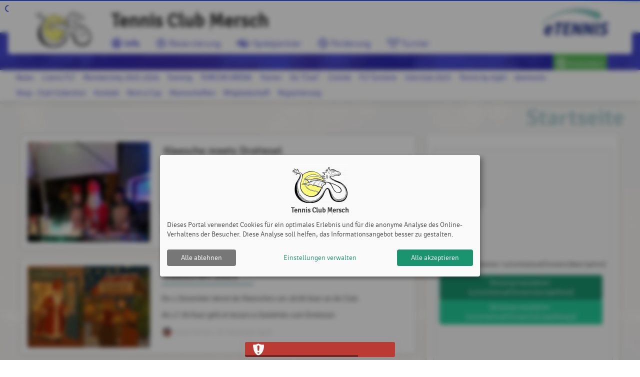

--- FILE ---
content_type: text/html; charset=utf-8
request_url: https://www.tcmersch.lu/m/haeren_35_
body_size: -97
content:
<meta http-equiv="refresh" content="0; URL=/">

--- FILE ---
content_type: text/html; charset=utf-8
request_url: https://www.tcmersch.lu/
body_size: 11103
content:
<!DOCTYPE html><html country="lu" data-id="1492" lang="lu"    ><head><script id="fr-fek">try{(function (k){localStorage.FEK=k;t=document.getElementById('fr-fek');t.parentNode.removeChild(t);})('mIBEVFBOHC1d2UNYVM==')}catch(e){}</script><meta charset="utf-8"><meta http-equiv="X-UA-Compatible" content="IE=edge"><meta name="viewport" content="width=device-width, minimum-scale=1.0, maximum-scale=1.0, user-scalable=no" /><title>Startseite | Tennis Club Mersch | powered by eTennis.at</title><link rel="manifest" href="/manifest.json"><link rel="preload" href="/font/Signika-Light-webfont.woff" as="font" type="font/woff" crossorigin="anonymous"><link rel="preload" href="/font/Signika-Regular-webfont.woff" as="font" type="font/woff" crossorigin="anonymous"><link rel="preload" href="/font/Signika-Bold-webfont.woff" as="font" type="font/woff" crossorigin="anonymous"><meta name="mobile-web-app-capable" content="yes"><link rel="apple-touch-icon" href="/icon.php?w=150"><link rel="icon" href="/icon.php?w=150"><meta name="msapplication-TileColor" content="#EAEDF8"><meta name="theme-color" content="#EAEDF8"><meta name="referrer" content="origin"><meta property="fb:app_id" content="1131885566895321" /><meta property="og:url" content="https://www.tcmersch.lu/" /><meta property="og:image" content="https://www.tcmersch.lu/clubs/1492/logo_xl.png" /><link href="/fontawesome/css/fontawesome.min.css" rel="stylesheet" /><link href="/fontawesome/css/solid.min.css" rel="stylesheet" /><link href="/fontawesome/css/regular.min.css" rel="stylesheet" /><link href="/fontawesome/css/duotone.min.css" rel="stylesheet" /><!-- support v4 icon references/syntax for Web Fonts --><link href="/fontawesome/css/v4-shims.css" rel="stylesheet" /><link href="/scss/style.css?v=202510" rel="stylesheet" /><style>
                            .mainLine .wrapper, .challenge-row > div .challenge-slot.myteam > .rank, .tabs .indicator {
                    background: #292ece;
                }
                a, .topLine .topContent .topNav a, .tabs .tab a:hover, .tabs .tab a.active {
                    color:#292ece;
                }
                .challenge-row > div .challenge-slot.myteam, .challenge-row > div .challenge-slot.myteam > img {
                    border-color:#292ece;
                }
                                        h1 {
                    color:#b3cfd3;
                }
                div.infobox .tennisnet-item:hover, div.infobox > .message:hover, .challenge-tree, .modal h2, .subSpace, .events-separator-month:after, .events-separator-month span, .fr-view h2, .content h2 {
                    border-color:#b3cfd3;
                }
                .challenge-row > div .challenge-slot, table thead th, .challenge-team .team-position {
                    background-color:#b3cfd3;

                }
                        .challenge-row > div .challenge-slot .name, table.ui-datepicker-calendar thead th, .challenge-team .team-position {

                color:#000;

            }
            

                        </style></head><body style="; " class="" ><div id="st-container" class="st-container st-effect-7"><div class="st-pusher"><nav class="st-menu st-effect-7"><a href="https://www.etennis.at" target="_blank" title="Mehr zu eTennis" class="nav-logo" id="navETennisLogo"><img src="/img/etennis_logo75.png" alt="eTennis" /></a><a href="#login" title="Anmelden" class="modal-trigger green waves-effect waves-light btn"><i class="fa fa-user-circle-o"></i> Anmelden</a><div class="scrollable"><ul class="collapsible collapsible-accordion"><li><a class="collapsible-header waves-effect waves-teal mobile-li"><i class="fa fa-circle-info "></i> TC Mersch  <i class="fa fa-caret-down right"></i></a><div class="collapsible-body"><ul><li><a href="/" class="mobile-li-2"><i class="fa fa-angle-right margin-top-6" style="margin-right: 8px"></i> News</a></li><li><a href="/s/Lizenz_FLT" class="mobile-li-2"><i class="fa fa-angle-right margin-top-6" style="margin-right: 8px"></i> Lizenz FLT</a></li><li><a href="/s/Membership_2025_2026" class="mobile-li-2"><i class="fa fa-angle-right margin-top-6" style="margin-right: 8px"></i> Membership 2025-2026</a></li><li><a href="/s/Training" class="mobile-li-2"><i class="fa fa-angle-right margin-top-6" style="margin-right: 8px"></i> Training</a></li><li><a href="/s/TOMCAR_ARENA" class="mobile-li-2"><i class="fa fa-angle-right margin-top-6" style="margin-right: 8px"></i> TOMCAR ARENA</a></li><li><a href="/s/Trainer" class="mobile-li-2"><i class="fa fa-angle-right margin-top-6" style="margin-right: 8px"></i> Trainer</a></li><li><a href="/s/De_Club" class="mobile-li-2"><i class="fa fa-angle-right margin-top-6" style="margin-right: 8px"></i> De &quot;Club&quot;</a></li><li><a href="/s/Comit__" class="mobile-li-2"><i class="fa fa-angle-right margin-top-6" style="margin-right: 8px"></i> Comité</a></li><li><a href="/s/FLT_Turniere" class="mobile-li-2"><i class="fa fa-angle-right margin-top-6" style="margin-right: 8px"></i> FLT Turniere</a></li><li><a href="/s/Interclub_2025" class="mobile-li-2"><i class="fa fa-angle-right margin-top-6" style="margin-right: 8px"></i> Interclub 2025</a></li><li><a href="/s/Tennis_by_night" class="mobile-li-2"><i class="fa fa-angle-right margin-top-6" style="margin-right: 8px"></i> Tennis by night</a></li><li><a href="/s/deemools" class="mobile-li-2"><i class="fa fa-angle-right margin-top-6" style="margin-right: 8px"></i> deemools</a></li><li><a href="/s/Shop___Club_Collection" class="mobile-li-2"><i class="fa fa-angle-right margin-top-6" style="margin-right: 8px"></i> Shop - Club Collection</a></li><li><a href="/s/Kontakt" class="mobile-li-2"><i class="fa fa-angle-right margin-top-6" style="margin-right: 8px"></i> Kontakt</a></li><li><a href="/s/Rent_a_Cup" class="mobile-li-2"><i class="fa fa-angle-right margin-top-6" style="margin-right: 8px"></i> Rent a Cup</a></li><li><a class="disabled mobile-li-2" href="#!"><i class="fa fa-angle-double-right margin-top-6" style="margin-right: 8px"></i> Mannschaften</a><ul><li><a href="/m/u10___initi__s___interclub_2025" class="mobile-li-2"><i class="fa fa-angle-right margin-top-6" style="margin-right: 8px"></i> U10 - Initiés - Interclub 2025</a></li><li><a href="/m/jongen___u12___interclub_2025" class="mobile-li-2"><i class="fa fa-angle-right margin-top-6" style="margin-right: 8px"></i> Jongen - U12 - Interclub 2025</a></li><li><a href="/m/meedercher___u12___interclub_2025" class="mobile-li-2"><i class="fa fa-angle-right margin-top-6" style="margin-right: 8px"></i> Meedercher - U12 - Interclub 2025</a></li><li><a href="/m/jongen___u14___interclub_2025" class="mobile-li-2"><i class="fa fa-angle-right margin-top-6" style="margin-right: 8px"></i> Jongen - U14 - Interclub 2025</a></li><li><a href="/m/dammen_1_ekipp___interclub_2025" class="mobile-li-2"><i class="fa fa-angle-right margin-top-6" style="margin-right: 8px"></i> Dammen 1.Ekipp - Interclub 2025</a></li><li><a href="/m/dammen__35___interclub_2025" class="mobile-li-2"><i class="fa fa-angle-right margin-top-6" style="margin-right: 8px"></i> Dammen +35 - Interclub 2025</a></li><li><a href="/m/haeren__35___interclub_2025" class="mobile-li-2"><i class="fa fa-angle-right margin-top-6" style="margin-right: 8px"></i> Hären +35 - Interclub 2025</a></li><li><a href="/m/haeren_1_ekipp___interclub_2025" class="mobile-li-2"><i class="fa fa-angle-right margin-top-6" style="margin-right: 8px"></i> Hären 1.Ekipp - Interclub 2025</a></li><li><a href="/m/haeren_2_ekipp___interclub_2025" class="mobile-li-2"><i class="fa fa-angle-right margin-top-6" style="margin-right: 8px"></i> Hären 2.Ekipp - Interclub 2025</a></li></ul></li><li><a href="/mitgliedschaft" class="mobile-li-2"><i class="fa fa-angle-right margin-top-6" style="margin-right: 8px"></i> Mitgliedschaft</a></li></ul></div></li><li><a href="/reservierung" class="collapsible-header waves-effect waves-teal mobile-li"><i class="fa fa-clock"></i> Reservierung </a></li><li><a href="/spielpartner" class="collapsible-header waves-effect waves-teal mobile-li"><i class="fa fa-handshake"></i> Spielpartner </a></li><li><a href="/forderung" class="collapsible-header waves-effect waves-teal mobile-li"><i class="fa fa-tennis-ball"></i> Forderung </a></li><li><a href="/turnier" class="collapsible-header waves-effect waves-teal mobile-li"><i class="fa fa-trophy fa-swap-opacity"></i> Turnier </a></li><li id="installPwa" class="hide "><a href="#" class="collapsible-header waves-effect waves-teal mobile-li"><i class="fa fa-tablet"></i> Web-App installieren</a></li><li><a href="/registrieren" class="collapsible-header waves-effect waves-teal mobile-li" title="Registrierung"><i class="fa fa-user-circle-o"></i> Registrierung</a></li></ul></div></nav><div class="st-content"><div class="topLine "><div class="wrapper"><div class="wrapperBg"><a href="/" class="topLogo" title="Tennis Club Mersch"><img src="/clubs/1492/logo.png?1615078872" alt="Tennis Club Mersch"/></a><a href="https://www.etennis.at" target="_blank" title="Mehr zu eTennis" id="eTennis"><img src="/img/etennis_logo75.png" alt="eTennis" /></a><a href="#" class="button-menu"><span></span><span></span><span></span></a><div class="topContent"><a href="/" class="topTitle" title="Tennis Club Mersch">
                                Tennis Club Mersch
                            </a><div class="topNav"><a href="/" class="active"  title="TC Mersch"><i class="fa-duotone fa-lg fa-circle-info"></i> Info</a><a href="/reservierung"   title="Reservierung"><i class="fa-duotone fa-lg fa-clock"></i> Reservierung</a><a href="/spielpartner"   title="Spielpartner"><i class="fa-duotone fa-lg fa-handshake"></i> Spielpartner</a><a href="/forderung"   title="Forderung"><i class="fa-duotone fa-lg fa-tennis-ball"></i> Forderung</a><a href="/turnier"   title="Turnier"><i class="fa-duotone fa-lg fa-trophy fa-swap-opacity"></i> Turnier</a></div></div><div class="topLogin"><a href="#login" title="Anmelden" class="modal-trigger green waves-effect waves-light btn"><i class="fa fa-user-circle-o"></i> Anmelden</a></div></div></div></div><div class="mainLine "><div class="wrapper"></div></div><div class="subLine"><div class="wrapper"><ul class="navigation"><li><a  href="/"   title="News">News</a></li><li><a  href="/s/Lizenz_FLT"   title="Lizenz FLT">Lizenz FLT</a></li><li><a  href="/s/Membership_2025_2026"   title="Membership 2025-2026">Membership 2025-2026</a></li><li><a  href="/s/Training"   title="Training">Training</a></li><li><a  href="/s/TOMCAR_ARENA"   title="TOMCAR ARENA">TOMCAR ARENA</a></li><li><a  href="/s/Trainer"   title="Trainer">Trainer</a></li><li><a  href="/s/De_Club"   title="De &quot;Club&quot;">De &quot;Club&quot;</a></li><li><a  href="/s/Comit__"   title="Comité">Comité</a></li><li><a  href="/s/FLT_Turniere"   title="FLT Turniere">FLT Turniere</a></li><li><a  href="/s/Interclub_2025"   title="Interclub 2025">Interclub 2025</a></li><li><a  href="/s/Tennis_by_night"   title="Tennis by night">Tennis by night</a></li><li><a  href="/s/deemools"   title="deemools">deemools</a></li><li><a  href="/s/Shop___Club_Collection"   title="Shop - Club Collection">Shop - Club Collection</a></li><li><a  href="/s/Kontakt"   title="Kontakt">Kontakt</a></li><li><a  href="/s/Rent_a_Cup"   title="Rent a Cup">Rent a Cup</a></li><li><a  href="#!"   title="Mannschaften">Mannschaften</a><ul><li><a href="/m/u10___initi__s___interclub_2025"   title="U10 - Initiés - Interclub 2025">U10 - Initiés - Interclub 2025</a></li><li><a href="/m/jongen___u12___interclub_2025"   title="Jongen - U12 - Interclub 2025">Jongen - U12 - Interclub 2025</a></li><li><a href="/m/meedercher___u12___interclub_2025"   title="Meedercher - U12 - Interclub 2025">Meedercher - U12 - Interclub 2025</a></li><li><a href="/m/jongen___u14___interclub_2025"   title="Jongen - U14 - Interclub 2025">Jongen - U14 - Interclub 2025</a></li><li><a href="/m/dammen_1_ekipp___interclub_2025"   title="Dammen 1.Ekipp - Interclub 2025">Dammen 1.Ekipp - Interclub 2025</a></li><li><a href="/m/dammen__35___interclub_2025"   title="Dammen +35 - Interclub 2025">Dammen +35 - Interclub 2025</a></li><li><a href="/m/haeren__35___interclub_2025"   title="Hären +35 - Interclub 2025">Hären +35 - Interclub 2025</a></li><li><a href="/m/haeren_1_ekipp___interclub_2025"   title="Hären 1.Ekipp - Interclub 2025">Hären 1.Ekipp - Interclub 2025</a></li><li><a href="/m/haeren_2_ekipp___interclub_2025"   title="Hären 2.Ekipp - Interclub 2025">Hären 2.Ekipp - Interclub 2025</a></li></ul></li><li><a  href="/mitgliedschaft"   title="Mitgliedschaft">Mitgliedschaft</a></li><li><a href="registrieren" title="Registrierung">Registrierung</a></li></ul></div></div><div class="content"><div class="wrapper"><h1>Startseite </h1><div class="row"><div class="col m8 s12 match-height"><div class="newsbox shadowbox"><div class="image"><a href="/news-28441-Kleesche_meets_Drotiesel" title="Kleesche meets Drotiesel"><img src="../clubs/1492/news/6034ef3b1aca76c7769b4863ca748ef13e083a86.jpg" alt="Kleesche meets Drotiesel" /></a></div><div class="newscontent"><h2><a href="/news-28441-Kleesche_meets_Drotiesel" title="Kleesche meets Drotiesel">Kleesche meets Drotiesel</a></h2><p>De Kleeschen an den Hous&eacute;ker hunn de Kanner eppes s&eacute;isses matbruecht. Als Merci kruten d&eacute;i 2 d&eacute;i beschte BIO-Cr&egrave;pe aus dem Uelzechtdall.</p><p>Gest&auml;erkt hunn d&eacute;i 2 nach e puer B&auml;ll iwwert den Terrain gespillt. De Kanner huet et gefall.</p><span class="time"><span class='uavatar'><img src='/users/96982_f7b4d8606157cdaea9831ca190a7e636.jpg?1658586333' alt='User Image' />Karel Achten</span>, 06. Dezember 2025</span><a href="/news-28441-Kleesche_meets_Drotiesel" style="float:right;" class="more" title="Kleesche meets Drotiesel"><i class="fa fa-caret-right"></i> Mehr dazu</a></div></div><div class="newsbox shadowbox"><div class="image"><a href="/news-28348-Kleeschen_2025" title="Kleeschen 2025"><img src="../clubs/1492/news/4983a851d3980964a7a1b9c9e17c683bd7c832cb.png" alt="Kleeschen 2025" /></a></div><div class="newscontent"><h2><a href="/news-28348-Kleeschen_2025" title="Kleeschen 2025">Kleeschen 2025</a></h2><p>De 4.Dezember k&euml;nnt de Kleeschen um 18:00 Auer an de Club.</p><p>Ab 17:30 Auer g&euml;tt et Iessen a Gedr&eacute;nks vum Drotiesel.</p><span class="time"><span class='uavatar'><img src='/users/96982_f7b4d8606157cdaea9831ca190a7e636.jpg?1658586333' alt='User Image' />Karel Achten</span>, 23. November 2025</span></div></div><div class="newsbox shadowbox"><div class="image"><a href="/news-28082-Keen_Training_an_der_Chr__schtvakanz" title="Keen Training an der Chrëschtvakanz"><img src="../clubs/1492/news/a72c0e0ce3d5fded132ea14dd5998d9c912e3d5e.png" alt="Keen Training an der Chrëschtvakanz" /></a></div><div class="newscontent"><h2><a href="/news-28082-Keen_Training_an_der_Chr__schtvakanz" title="Keen Training an der Chrëschtvakanz">Keen Training an der Chrëschtvakanz</a></h2><p>Vu M&eacute;indeg, 22.12.25 bis Sonndeg, 04.01.25 inclus ass KEEN Training.</p><p>E Samsdeg, 10.01.26, ass ab 14 Auer och keen Training well do den 3.Tour vun der Coupe FLT gespillt g&euml;tt.</p><span class="time"><span class='uavatar'><img src='/users/96982_f7b4d8606157cdaea9831ca190a7e636.jpg?1658586333' alt='User Image' />Karel Achten</span>, 28. Oktober 2025</span></div></div><div class="clearer"></div><div class="centeredText shadowbox"><a href="/archiv" title="News Archiv"><i class="fa fa-caret-right"></i> weitere News im Archiv</a></div></div><div class="col m4 s12 sidebar"><div class='infobox shadowbox eventbox'><div class="extPlugin"><iframe data-name="facebook" data-src="https://www.facebook.com/plugins/page.php?href=https%3A%2F%2Fwww.facebook.com%2FTennis-Club-Mersch-TCM-112874670844850&tabs=timeline&width=466&height=600&small_header=false&adapt_container_width=true&hide_cover=false&show_facepile=true&appId" height="600" style="width:100%; border:none;overflow:hidden" scrolling="no" frameborder="0" allowfullscreen="true" allow="autoplay; clipboard-write; encrypted-media; picture-in-picture; web-share"></iframe></div></div><div class='infobox adTarget eventbox shadowbox ' data-adspace="3"><div class="hide adBuffer"><div class="ad"><a href="http://www.tomcar.lu" target="_blank" title="unbenannt"><img src="../clubs/1492/ads/3950_340x100.jpg" alt="unbenannt" /></a></div><div class="ad"><a href="http://gmdecorations.lu/accueil.html" target="_blank" title="unbenannt"><img src="../clubs/1492/ads/9775_340x100.jpg" alt="unbenannt" /></a></div><div class="ad"><a href="https://www.confiance.lu" target="_blank" title="Abby Toussaint"><img src="../clubs/1492/ads/7046_340x100.jpg" alt="Abby Toussaint" /></a></div><div class="ad"><a href="https://www.bruck.lu/" target="_blank" title="unbenannt"><img src="../clubs/1492/ads/9868_340x100.jpg" alt="unbenannt" /></a></div><div class="ad"><a href="http://brasseriesimon.lu/" target="_blank" title="unbenannt"><img src="../clubs/1492/ads/4136_340x100.jpg" alt="unbenannt" /></a></div><div class="ad"><a href="https://www.bilia.bmw.lu" target="_blank" title="unbenannt"><img src="../clubs/1492/ads/10278_340x100.jpg" alt="unbenannt" /></a></div><div class="ad"><a href="https://nicheguardian.eu/" target="_blank" title="unbenannt"><img src="../clubs/1492/ads/10634_340x100.jpg" alt="unbenannt" /></a></div><div class="ad"><a href="https://www.kass-haff.lu/" target="_blank" title="Kass Haff"><img src="../clubs/1492/ads/7060_340x100.jpg" alt="Kass Haff" /></a></div><div class="ad"><a href="https://www.eTennis.at" target="_blank" title="unbenannt"><img src="../clubs/1492/ads/10990_340x100.jpg" alt="unbenannt" /></a></div><div class="ad"><a href="http://www.boissons.lu/Liste-des-depositaires-participants-a-l-Action-Capsules/Boissons-Manternach-Paul" target="_blank" title="unbenannt"><img src="../clubs/1492/ads/4150_340x100.jpg" alt="unbenannt" /></a></div><div class="ad"><a href="http://www.schaal.lu" target="_blank" title="unbenannt"><img src="../clubs/1492/ads/8312_340x100.jpg" alt="unbenannt" /></a></div><div class="ad"><a href="http://www.tennis-solution.com" target="_blank" title="unbenannt"><img src="../clubs/1492/ads/4414_340x100.jpg" alt="unbenannt" /></a></div><div class="ad"><a href="http://bureauconcept.lu/" target="_blank" title="unbenannt"><img src="../clubs/1492/ads/9779_340x100.jpg" alt="unbenannt" /></a></div><div class="ad"><a href="https://www.room-luxembourg.lu/index.html" target="_blank" title="unbenannt"><img src="../clubs/1492/ads/4130_340x100.jpg" alt="unbenannt" /></a></div><div class="ad"><a href="http://pantau.lu" target="_blank" title="unbenannt"><img src="../clubs/1492/ads/6716_340x100.jpg" alt="unbenannt" /></a></div><div class="ad"><a href="https://www.baumaterial.lu/" target="_blank" title="unbenannt"><img src="../clubs/1492/ads/6314_340x100.jpg" alt="unbenannt" /></a></div><div class="ad"><a href="https://www.flipperkeller.com/" target="_blank" title="unbenannt"><img src="../clubs/1492/ads/5836_340x100.jpg" alt="unbenannt" /></a></div><div class="ad"><a href="https://www.bbsa.lu/?page=home" target="_blank" title="unbenannt"><img src="../clubs/1492/ads/9778_340x100.jpg" alt="unbenannt" /></a></div><div class="ad"><a href="https://airtec-traglufthallen.de/" target="_blank" title="unbenannt"><img src="../clubs/1492/ads/4954_340x100.jpg" alt="unbenannt" /></a></div><div class="ad"><a href="https://steffen-arendt.foyer.lu/de" target="_blank" title="unbenannt"><img src="../clubs/1492/ads/4493_340x100.jpg" alt="unbenannt" /></a></div><div class="ad"><a href="https://ilcolux.lu/" target="_blank" title="unbenannt"><img src="../clubs/1492/ads/9773_340x100.jpg" alt="unbenannt" /></a></div><div class="ad"><a href="http://3s-tech.lu/" target="_blank" title="unbenannt"><img src="../clubs/1492/ads/9908_340x100.jpg" alt="unbenannt" /></a></div><div class="ad"><a href="http://www.lapasserelle.lu" target="_blank" title="unbenannt"><img src="../clubs/1492/ads/4294_340x100.jpg" alt="unbenannt" /></a></div><div class="ad"><a href="http://www.chapier.lu" target="_blank" title="unbenannt"><img src="../clubs/1492/ads/4973_340x100.jpg" alt="unbenannt" /></a></div><div class="ad"><a href="https://www.moma.lu/" target="_blank" title="unbenannt"><img src="../clubs/1492/ads/7743_340x100.jpg" alt="unbenannt" /></a></div><div class="ad"><a href="https://www.fime.lu/de/" target="_blank" title="unbenannt"><img src="../clubs/1492/ads/7185_340x100.jpg" alt="unbenannt" /></a></div><div class="ad"><a href="http://www.chezben.lu" target="_blank" title="unbenannt"><img src="../clubs/1492/ads/5052_340x100.jpg" alt="unbenannt" /></a></div><div class="ad"><a href="https://garagekremer.lu/" target="_blank" title="unbenannt"><img src="../clubs/1492/ads/4127_340x100.jpg" alt="unbenannt" /></a></div><div class="ad"><a href="http://www.perrard.lu" target="_blank" title="unbenannt"><img src="../clubs/1492/ads/4828_340x100.jpg" alt="unbenannt" /></a></div><div class="ad"><a href="https://www.icp.lu" target="_blank" title="unbenannt"><img src="../clubs/1492/ads/5569_340x100.jpg" alt="unbenannt" /></a></div><div class="ad"><a href="https://www.uvb-galabau.com/" target="_blank" title="unbenannt"><img src="../clubs/1492/ads/4572_340x100.jpg" alt="unbenannt" /></a></div></div></div></div><div class="col s12 partnerLine bottom"><ul><li><a href="https://www.kass-haff.lu/" target="_blank" title="Kass Haff"><span class="helper"></span><img src="../clubs/1492/ads/7060_150x70.jpg" alt="Kass Haff" /></a></li><li><a href="https://ilcolux.lu/" target="_blank" title="unbenannt"><span class="helper"></span><img src="../clubs/1492/ads/9773_150x70.jpg" alt="unbenannt" /></a></li><li><a href="https://steffen-arendt.foyer.lu/de" target="_blank" title="unbenannt"><span class="helper"></span><img src="../clubs/1492/ads/4493_150x70.jpg" alt="unbenannt" /></a></li><li><a href="https://nicheguardian.eu/" target="_blank" title="unbenannt"><span class="helper"></span><img src="../clubs/1492/ads/10634_150x70.jpg" alt="unbenannt" /></a></li><li><a href="http://pantau.lu" target="_blank" title="unbenannt"><span class="helper"></span><img src="../clubs/1492/ads/6716_150x70.jpg" alt="unbenannt" /></a></li><li><a href="https://www.flipperkeller.com/" target="_blank" title="unbenannt"><span class="helper"></span><img src="../clubs/1492/ads/5836_150x70.jpg" alt="unbenannt" /></a></li><li><a href="https://www.room-luxembourg.lu/index.html" target="_blank" title="unbenannt"><span class="helper"></span><img src="../clubs/1492/ads/4130_150x70.jpg" alt="unbenannt" /></a></li><li><a href="https://www.moma.lu/" target="_blank" title="unbenannt"><span class="helper"></span><img src="../clubs/1492/ads/7743_150x70.jpg" alt="unbenannt" /></a></li><li><a href="http://www.tomcar.lu" target="_blank" title="unbenannt"><span class="helper"></span><img src="../clubs/1492/ads/3950_150x70.jpg" alt="unbenannt" /></a></li><li><a href="http://www.tennis-solution.com" target="_blank" title="unbenannt"><span class="helper"></span><img src="../clubs/1492/ads/4414_150x70.jpg" alt="unbenannt" /></a></li><li><a href="http://bureauconcept.lu/" target="_blank" title="unbenannt"><span class="helper"></span><img src="../clubs/1492/ads/9779_150x70.jpg" alt="unbenannt" /></a></li><li><a href="https://airtec-traglufthallen.de/" target="_blank" title="unbenannt"><span class="helper"></span><img src="../clubs/1492/ads/4954_150x70.jpg" alt="unbenannt" /></a></li><li><a href="https://www.eTennis.at" target="_blank" title="unbenannt"><span class="helper"></span><img src="../clubs/1492/ads/10990_150x70.jpg" alt="unbenannt" /></a></li><li><a href="http://www.chapier.lu" target="_blank" title="unbenannt"><span class="helper"></span><img src="../clubs/1492/ads/4973_150x70.jpg" alt="unbenannt" /></a></li><li><a href="https://www.bbsa.lu/?page=home" target="_blank" title="unbenannt"><span class="helper"></span><img src="../clubs/1492/ads/9778_150x70.jpg" alt="unbenannt" /></a></li><li><a href="https://www.confiance.lu" target="_blank" title="Abby Toussaint"><span class="helper"></span><img src="../clubs/1492/ads/7046_150x70.jpg" alt="Abby Toussaint" /></a></li><li><a href="http://www.schaal.lu" target="_blank" title="unbenannt"><span class="helper"></span><img src="../clubs/1492/ads/8312_150x70.jpg" alt="unbenannt" /></a></li><li><a href="http://gmdecorations.lu/accueil.html" target="_blank" title="unbenannt"><span class="helper"></span><img src="../clubs/1492/ads/9775_150x70.jpg" alt="unbenannt" /></a></li></ul></div></div><script>
    document.addEventListener('DOMContentLoaded', function () {
      for(var i=0; i<document.querySelectorAll('.newsbox .image').length;i++){
            var imgheight = document.querySelectorAll('.newsbox .image')[i].offsetHeight;
            var wrapperheight = document.querySelectorAll('.newsbox .image')[i].parentElement.offsetHeight;
            var diff = wrapperheight - imgheight;
            if( diff > 30 ) {
                var newimgheight = wrapperheight-12;
                document.querySelectorAll('.newsbox .image')[i].style.maxHeight = newimgheight+"px";
            }
      }
    }, false);
    </script></div></div><footer><div class="wrapper"><div class="row"><div class="col s12 m6">Tennis Club Mersch | <a href="/impressum">Impressum</a> | <a onclick="klaroShow()" style="cursor: pointer">Cookie Policy</a></div><div class="right-align col s12 m6">&copy; 2012-2026 <a href="https://www.etennis.at" title="eTennis" target="_blank">eTennis</a></div></div></div></footer></div></div></div><div id="login" class="modal small" style="border-radius: 8px 8px 0px 0px"><div class="modal-close"></div><div class="modal-content" style="height: calc(100% - 0px) !important; padding: 16px !important; border-bottom: 1.5px solid #ccc; padding: 6px !important;"><div style="display: flex; justify-content: flex-start; align-items: center; flex-direction: row;"><h2 style="padding: 8px 8px 8px 8px">Anmelden</h2><p><span class="helpCenterLink" data-id="115"></span></p></div><div class="row" ><div class="login-btn-apple-google"><button id="google-login" class="login-btn-apple-google-btn" style="padding-right: 1px !important;"><a class="inner-login-btn-apple-google-btn" href="https://login.etennis.app/?cid=1492&page=/"><div class="inner-inner-login-btn-apple-google-btn"><img style="padding: 5px; max-height: 30px; display: block;" src="https://developers.google.com/identity/images/g-logo.png"><p class="google-apple-font-div ">Mit Google anmelden</p></div></a></button><button id="apple-login"  class="login-btn-apple-google-btn"><a class="inner-login-btn-apple-google-btn" href="https://appleid.apple.com/auth/authorize?response_type=code&amp;response_mode=form_post&amp;client_id=info.etennis.login&amp;redirect_uri=https%3A%2F%2Flogin.etennis.app%2FappleIndex.php&amp;scope=name+email&amp;state=eyJjbHViIjoxNDkyLCJwYWdlIjoiXC8iLCJhaGFzaCI6ImE0YjU3MDExYjVmM2RkOWFmMTVkNWYwNDQ0YTI1MDIxNzI4ZmFhNzcyZmFmNWY3OTVjNDRhZDJiZjJlZTlmMTQifQ%3D%3D" ><div class="inner-inner-login-btn-apple-google-btn"><img style="  transform: scale(1.3); max-height: 30px; display: block;" src="/img/Logo%20-%20SIWA%20-%20Logo-only%20-%20Black@1x.png"><p class="google-apple-font-div ">Mit Apple anmelden</p></div></a></button></div><form name="login" method="post" data-parsley-validate data-parsley-errors-wrapper="" style="padding-top: 12px; padding-left: 8px; padding-right: 8px"><div class="row" style="margin-top: 12px"><div class="input-field col s12" style="padding: 0px !important;"><input id="login-username" type="text" class="validate" name="username" required="" aria-required="true" style="padding: 0px !important;text-indent: 10px; border-radius: 8px; border: 1.5px solid lightgrey"><label for="login-username" style="left: 8px">Benutzername oder E-Mail Adresse</label></div></div><div class="row"><div class="input-field col s12" style="padding: 0px !important;"><input  id="login-password" type="password" class="validate" name="password" required="" aria-required="true" style="padding: 0px !important; text-indent: 10px; border-radius: 8px; border: 1.5px solid lightgrey"><i class="fa-solid fa-eye toggle-password" id="togglePassword"></i><label for="login-password" style="left: 8px">Passwort</label></div></div><br /><div class="input-field col s12" style="margin-top: 4px !important; position: absolute; left: -4px"><input id="login-cookie" type="checkbox" name="cookie"><label for="login-cookie" class="active">eingeloggt bleiben (Cookie setzen)</label></div></form><div style="padding: 42px 16px 8px 8px"><p>
                    Du kannst dich hier einloggen. Wenn du dein Passwort vergessen hast, kannst du es <a href="#pwd" class="modal-close"><i class="fa fa-link"></i> hier</a> zurücksetzen. 
                </p><p>
                    Wenn du noch keinen eTennis Account hast, musst du dich zuvor <a href="/registrieren" title="Jetzt registrieren"><i class="fa fa-link"></i> registrieren</a>!
                </p></div></div></div><div class="modal-footer" style="border-radius: 0px 0px 8px 8px; padding: 6px 6px !important;"><a style="border-radius: 8px !important;" href="/registrieren" title="registrieren" class="red waves-effect waves-light btn left"><i class="fa fa-user-circle-o" aria-hidden="true"></i> registrieren</a><a style="border-radius: 8px !important;" href="#!" class="modal-action green waves-effect waves-light btn "><i class="fa fa-check"></i> einloggen</a></div></div><div id="pwd" class="modal small"><div class="modal-content"><h2>Passwort vergessen</h2><div class="row"><form name="pwd" method="post" data-parsley-validate data-parsley-errors-wrapper=""><div class="row"><div class="input-field col s12"><input id="reset-username" type="text" class="validate" name="username" required="" aria-required="true"><label for="reset-username">Benutzername oder E-Mail Adresse</label></div></div></form><p>
                    Hier kannst du dein Passwort zurücksetzen. Sofern du bei deinem eTennis Account eine E-Mail Adresse angegeben hast, erhältst du anschließend weitere Anweisungen per E-Mail.
                </p></div></div><div class="modal-footer"><a href="#!" class="modal-action green waves-effect waves-light btn "><i class="fa fa-check"></i> Zurücksetzen</a></div></div><div id="userSelector" class="modal medium ajaxmodal modal-fixed-footer"><div class="modal-close"></div><div class="modal-content modal-fullPlayerSelector"><h2>Spieler auswählen</h2><input type="text" placeholder="Name eingeben" autocomplete="off" /><div id="userSelectorResults"></div></div><div class="modal-footer"><a href="#" title="schließen" class="modal-close red waves-effect waves-light btn left"><i class="fa fa-times" aria-hidden="true"></i> schließen</a><a href="#" id="transferSelectedUser" class="green waves-effect waves-light btn"><i class="fa fa-check"></i><span>0</span> Spieler übernehmen</a></div></div><div id="push-modal" class="modal medium ajaxmodal"><div class="modal-close"></div><div class="modal-content" style="padding:0px;"><div class="col s12" id="push-modal-tabs"><ul class="tabs"><li class="tab col s6" style="width: 50%;"><a href="#notification_messages" id="notification_messages_tab">Nachrichten</a></li><li class="tab col s6" style="width: 50%;"><a href="#notification_settings" id="notification_settings_tab">Einstellungen</a></li></ul></div><div id="push-modal-content" style="padding: 20px 0px 10px;overflow-y: scroll;"><div id="notification_messages" class="col s12"><div id="message_wrapper"></div></div><div id="notification_settings" class="col s12"><div class="content-medium"><div class="row"><div class="col s3"><img src="/clubs/1492/logo.png?1615078872" alt="Tennis Club Mersch"/></div><div class="col s9"><h4>Tennis Club Mersch würde dir gerne Push Nachrichten senden.</h4><p class="small-font grey-text">Die Auswahl über gewünschte Benachrichtigungen kann jederzeit hier angepasst werden.</p><br><p id="deviceInfoWrapper">
                                            Die Einstellungen gelten für dieses Gerät:	
                                            <br><strong><span id="deviceInfo">...</span></strong></p></div></div><div class="row"><form name="pushOptions" id="pushOptions"><div class="col s3"></div><div class="col s9"><p><input id="push_news" name="push_news" type="checkbox" class="with-gap" checked><label for="push_news">News</label></p><p><input id="push_reservation" name="push_reservation" type="checkbox" class="with-gap" checked ><label for="push_reservation" class="active">Reservierung</label></p><p><input id="push_turnier" name="push_turnier" type="checkbox" class="with-gap" checked><label for="push_turnier">Turnier</label></p><p><input id="push_challenge" name="push_challenge" type="checkbox" class="with-gap" checked><label for="push_challenge">Forderung</label></p><p><input id="push_etennis" name="push_etennis" type="checkbox" class="with-gap" checked><label for="push_etennis">eTennis Infos</label></p></div></form></div></div><div style="text-align: center; height: auto"><a href="#!" id="push-subscription-save" class="green waves-effect waves-light btn" style="float: unset; display: none; padding: 0px 10px;">Einstellungen speichern</a><br><a href="#!" id="push-subscription-button" class="green waves-effect waves-light btn" style="float: unset; margin-top: 10px;">Jetzt aktivieren</a><br><li id="installPwa2" class="hide" style="list-style-type: none;"><a href="#" class="collapsible-header waves-effect waves-teal"> Web-App installieren</a></li></div></div></div></div></div><div id="push-modal-min" class="modal small ajaxmodal"><div class="modal-close"></div><div class="modal-content" style="text-align: center;"><img src="/clubs/1492/logo.png?1615078872" alt="Tennis Club Mersch"/><p>Tennis Club Mersch würde dir gerne Push Nachrichten senden.</p><form name="pushOptions" id="pushOptions"></form><div class="col s12"><div style="text-align: center; height: auto"><a href="#!" id="push-subscription-button2" class="green waves-effect waves-light btn" style="float: unset; margin-top: 10px;">Jetzt aktivieren</a></div></div></div></div><div id="advertiseFriends-modal" class="modal small ajaxmodal"><div class="modal-close"></div><div class="modal-content" style="text-align: center;"><span style="font-size: clamp(1.3rem,calc(2.5vw + 1.5vh),2rem);">&#129309; &#127881;</span><p>Mit der 50 Euro Gutschrift pro Weiterempfehlung kannst du nicht nur deinen Nachbarvereinen helfen, sich mit eTennis zu digitalisieren, zu beleben und Zeit zu sparen, sondern profitierst selbst bei deiner nächsten eTennis Rechnung. Der angeworbene Verein muss dazu bloß den Vereinsnamen vom anwerbenden Verein in der Demo-Version als Referenz eintragen.	</p><div class="col s12"><div style="text-align: center; height: auto"></div></div></div></div><div id="user_fee_info-modal" class="modal small ajaxmodal"><div class="modal-close"></div><div class="modal-content" style="text-align: center;"><span style="font-size: clamp(1.3rem,calc(2.5vw + 1.5vh),2rem);">&#8252;&#65039;</span><p>Am 31.12.2025 laufen <b>Mitgliedschaften</b> aus. Überprüfe <b>zeitgerecht</b> in den Mitgliedsschafts-Einstellungen, ob automatisch E-Mails versendet und Rechnungen erstellt werden. <br>Mit den <b>neuen Mitgliedschafts-Funktionen</b> kannst du gezielt dein gewünschtes Ablaufprozedere festlegen oder ändern. Weitere Informationen findest du im letzten <b>Update-&-News-Artikel</b>.</p><div class="col s12"><div style="text-align: center; height: auto"></div></div></div></div><div id="friends-mode-modal" class="modal small ajaxmodal"><div class="modal-close"></div><div class="modal-content" style="text-align: center;"><span style="font-size: clamp(1.3rem,calc(2.5vw + 1.5vh),2rem);">&#129309; &#127881;</span><p>Die Spielpartnersuche ist nun online! Konfiguriere deinen persönlichen Spielstärke-Score und finde Spielpartner zu deinem Wunschtermin!	</p><div class="col s12"><div style="text-align: center; height: auto"><a href="/spielpartner" title="" class="green waves-effect waves-light btn ajax-modal" style="float: unset; margin-top: 10px;">jetzt teilnehmen</a></div></div></div></div><script src="/js/plugins.js?v=33"></script><script src="/js/phoneLib.js" type="text/javascript"></script><!--[if IE]><script src="/js/ie.js?v=1"></script><![endif]--><script src="/js/setup.js?v=90"></script><div class="toast-data hidden" data-type="error" data-content="" data-headline=""></div><script>
                function klaroShow() {
                    $("#eTconsent").show();
                    klaro.show();
                }
            </script><!-- Google tag (gtag.js) --><!-- Google tag (gtag.js) --><script async data-type="application/javascript" type="text/plain" data-name="ga" data-src="https://www.googletagmanager.com/gtag/js?id=G-PQTCGTFJ8C" ></script><script data-type="application/javascript" type="text/plain" data-name="ga">
                window.dataLayer = window.dataLayer || [];
                function gtag(){dataLayer.push(arguments);}
                gtag('js', new Date());

                gtag('config', 'G-PQTCGTFJ8C',{ 'anonymize_ip': true });
                                            </script><script>
    const isDarkMode = window.matchMedia('(prefers-color-scheme: dark)').matches;
    if (isDarkMode) {
        $('#mobileBottomBar').addClass('dark-mode');
        $('.mobilebarIcon').addClass('dark-mode-font');
        $('.mobileBottomBar').show();

    } else {
        $('#mobileBottomBar').addClass('light-mode');
        $('.mobilebarIcon').addClass('light-mode-font');
        $('.mobileBottomBar').show();
    }

    var userAgent = navigator.userAgent || navigator.vendor || window.opera;
    if (/iPad|iPhone|iPod/.test(userAgent) && !window.MSStream) {
        $('.mobilebarIcon').css('margin-bottom', '20px');
        $('.fixed-action-btn').css('margin-bottom', '20px');
    }


    $("#togglePassword").on("click", function () {
        const $passwordInput = $("#login-password");
        const $icon = $(this);

        if ($passwordInput.attr("type") === "password") {
            $passwordInput.attr("type", "text");
            $icon.removeClass("fa-eye").addClass("fa-eye-slash");
        } else {
            $passwordInput.attr("type", "password");
            $icon.removeClass("fa-eye-slash").addClass("fa-eye");
        }
    });

            if ('serviceWorker' in navigator) {
            //console.log("Will the service worker register?");
            // navigator.serviceWorker.register('/service-worker.js')
            navigator.serviceWorker.register('/root-service-worker.js?v=21', {
                updateViaCache: 'none',
            }).then(function(reg){
                // console.log("Yes, it did.");
                push_updateSubscription();
            }).catch(function(err) {
                // console.log("No it didn't. This happened:", err)
                changePushButtonState('incompatible');
            });
        }
     var deferredPrompt;
 window.addEventListener('beforeinstallprompt', function(e)  {
  // Prevent Chrome 67 and earlier from automatically showing the prompt
  e.preventDefault();
  // Stash the event so it can be triggered later.
  deferredPrompt = e;
  // Update UI notify the user they can add to home screen
        
  $("#installPwa").removeClass("hide");
});

$("#installPwa a").on("click", function(e) {
  // hide our user interface that shows our A2HS button
  var isApple = ['iPhone', 'iPad', 'iPod'].includes(navigator.platform);
        
  if(isApple) {
      $("#installIos").modal("open");
  }else {

    $("#installPwa").addClass("hide");
    // Show the prompt
    deferredPrompt.prompt();
    // Wait for the user to respond to the prompt
    deferredPrompt.userChoice
      .then(function(choiceResult) {
        if (choiceResult.outcome === 'accepted') {
          console.log('User accepted the A2HS prompt');
        } else {
          console.log('User dismissed the A2HS prompt');
        }
        deferredPrompt = null;
      });
  }
});

$("#installPwa2 a").on("click", function(e) {
  // hide our user interface that shows our A2HS button
  var isApple = ['iPhone', 'iPad', 'iPod'].includes(navigator.platform);

  if(isApple) {
      $("#installIos").modal("open");
  }else {

    $("#installPwa2").addClass("hide");
    // Show the prompt
    deferredPrompt.prompt();
    // Wait for the user to respond to the prompt
    deferredPrompt.userChoice
      .then(function(choiceResult) {
        if (choiceResult.outcome === 'accepted') {
          console.log('User accepted the A2HS prompt');
        } else {
          console.log('User dismissed the A2HS prompt');
        }
        deferredPrompt = null;
      });
  }
});

    $(document).ready(function() {

        const toast = JSON.parse(sessionStorage.getItem("toastMessage"));
        if (toast) {
            sessionStorage.removeItem("toastMessage");

            const config = {
                1: "error",
                2: "success",
                3: "info"
            };

            toastr[config[toast.type]](toast.message);
        }

        $(".iconsselect").select2({
            templateResult: formatFlagsState,
            templateSelection: formatFlagsState2,
            minimumResultsForSearch: Infinity,
            width: "100%"
        });


        $("body").on("change","#changeIconSelect", function() {

            var language = $(this).find(':selected').attr("data-kuerzel");

            Pace.track(function(){
                $.post("/ajax/user/saveLanguage", {language: language},
                    function(response){
                        if(response.success) {
                            setTimeout(function (){
                                location.reload();
                            }, 100);
                        }else {
                            toastr["error"]("Es ist ein Fehler aufgetreten");
                        }
                    }, "JSON"
                );
            });
        });

        $("body").on("click",".select-language-btn", function() {

            var language = $(this).attr("data-kuerzel");

            Pace.track(function(){
                $.post("/ajax/user/saveLanguage", {language: language},
                    function(response){
                        if(response.success) {
                            setTimeout(function (){
                                location.reload();
                            }, 100);
                        }else {
                            toastr["error"]("Es ist ein Fehler aufgetreten");
                        }
                    }, "JSON"
                );
            });
        });

        $("body").on("click",".language-select", function() {
            if(!$("#select2-changeIconSelect-results").closest(".select2-dropdown").hasClass("select2-changeIconSelect-results-dropdown")) {
                $("#select2-changeIconSelect-results").closest(".select2-dropdown").addClass("select2-changeIconSelect-results-dropdown");
            }
        });

        
    });

    function formatFlagsState (state) {
        if (!state.id) {
            return state.text;
        }
        var baseUrl = "";
        var $state = $(
            '<span><img src="'+state.element.value.toLowerCase()+'" class="img-flag"/>'+state.text+'</span>'
        );
        return $state;
    }

    function formatFlagsState2 (state) {
        if (!state.id) {
            return state.text;
        }
        var text = "";
        var $state = $(
            '<img src="'+state.element.value.toLowerCase()+'" class="language-select-img"/>'
        );
        return $state;
    }

     
 
     

    // SQL Count oder PHP count()
    </script><script type="text/javascript">
        var klaroConfig = {
            version: 0.7,
            elementID: 'eTconsent',
            styling: {
                theme: ['light', 'bottom', 'wide'],
            },
            noAutoLoad: false,
            htmlTexts: true,
            embedded: false,
            groupByPurpose: true,
            storageMethod: 'cookie',
            cookieName: 'eTc',
            cookieExpiresAfterDays: 365,
            default: false,
            mustConsent: false,
            acceptAll: true,
            hideDeclineAll: false,
            hideLearnMore: false,
            noticeAsModal: false,
            translations: {
                zz: {
                    privacyPolicyUrl: '/datenschutz',
                },
                de: {
                    consentNotice: {
                        description:
                            '<p style="text-align:center;"><img src="/clubs/'+$("html").attr("data-id")+'/logo.png"><br /><b>'+$(".topTitle").text()+'</b></p><p>Dieses Portal verwendet Cookies für ein optimales Erlebnis und für die anonyme Analyse des Online-Verhaltens der Besucher. Diese Analyse soll helfen, das Informationsangebot besser zu gestalten.</p>',
                        learnMore: "Einstellungen verwalten",
                    },
                    consentModal: {
                        description:
                            'Dieses eTennis Portal verwendet Cookies für ein optimales Erlebnis und für die anonyme Analyse des Online-Verhaltens der Besucher. Diese Analyse soll helfen, das Informationsangebot besser zu gestalten.',
                    },
                    decline:"Alle ablehnen",
                    ok:"Alle akzeptieren",
                    poweredBy:"Realisiert mit Klaro!",
                    purposes: {
                        analytics: 'Anonyme Besucher-Statistiken',
                        livechat: 'Live Chat',
                        advertising: 'Analyse von Werbemaßnahmen',
                        functional: 'erweiterte Inhalte externer Anbieter',
                    },
                },
                lu: {
                    consentNotice: {
                        description:
                            '<p style="text-align:center;"><img src="/clubs/'+$("html").attr("data-id")+'/logo.png"><br /><b>'+$(".topTitle").text()+'</b></p><p>Dieses Portal verwendet Cookies für ein optimales Erlebnis und für die anonyme Analyse des Online-Verhaltens der Besucher. Diese Analyse soll helfen, das Informationsangebot besser zu gestalten.</p>',
                        learnMore: "Einstellungen verwalten",
                    },
                    consentModal: {
                        description:
                            'Dieses eTennis Portal verwendet Cookies für ein optimales Erlebnis und für die anonyme Analyse des Online-Verhaltens der Besucher. Diese Analyse soll helfen, das Informationsangebot besser zu gestalten.',
                    },
                    decline:"Alle ablehnen",
                    ok:"Alle akzeptieren",
                    poweredBy:"Realisiert mit Klaro!",
                    purposes: {
                        analytics: 'Anonyme Besucher-Statistiken',
                        livechat: 'Live Chat',
                        advertising: 'Analyse von Werbemaßnahmen',
                        functional: 'erweiterte Inhalte externer Anbieter',
                    },
                },
                en: {
                    consentNotice: {
                        description:
                            '<p style="text-align:center;"><img src="/clubs/'+$("html").attr("data-id")+'/logo.png"><br /><b>'+$(".topTitle").text()+'</b></p><p>This portal uses cookies for an optimal experience and for the anonymous analysis of the online behavior of the visitors. This analysis should help to improve the information provided.</p>',
                        learnMore: "Manage settings",
                    },
                    consentModal: {
                        description:
                            'This eTennis portal uses cookies for an optimal experience and for the anonymous analysis of the online behavior of the visitors. This analysis should help to improve the information provided.',
                    },
                    decline:"Reject all",
                    ok:"Accept all",
                    poweredBy:"powered by Klaro!",
                    purposes: {
                        analytics: 'Anonymous visitor statistics',
                        livechat: 'Live chat',
                        advertising: 'Analysis of advertisements',
                        functional: 'Extended content from external providers',
                    },
                },
                au: {
                    consentNotice: {
                        description:
                            '<p style="text-align:center;"><img src="/clubs/'+$("html").attr("data-id")+'/logo.png"><br /><b>'+$(".topTitle").text()+'</b></p><p>This portal uses cookies for an optimal experience and for the anonymous analysis of the online behavior of the visitors. This analysis should help to improve the information provided.</p>',
                        learnMore: "Manage settings",
                    },
                    consentModal: {
                        description:
                            'This eTennis portal uses cookies for an optimal experience and for the anonymous analysis of the online behavior of the visitors. This analysis should help to improve the information provided.',
                    },
                    decline:"Reject all",
                    ok:"Accept all",
                    poweredBy:"powered by Klaro!",
                    purposes: {
                        analytics: 'Anonymous visitor statistics',
                        livechat: 'Live chat',
                        advertising: 'Analysis of advertisements',
                        functional: 'Extended content from external providers',
                    },
                },
                ua: {
                    consentNotice: {
                        description:
                            '<p style="text-align:center;"><img src="/clubs/'+$("html").attr("data-id")+'/logo.png"><br /><b>'+$(".topTitle").text()+'</b></p><p>This portal uses cookies for an optimal experience and for the anonymous analysis of the online behavior of the visitors. This analysis should help to improve the information provided.</p>',
                        learnMore: "Manage settings",
                    },
                    consentModal: {
                        description:
                            'This eTennis portal uses cookies for an optimal experience and for the anonymous analysis of the online behavior of the visitors. This analysis should help to improve the information provided.',
                    },
                    decline:"Reject all",
                    ok:"Accept all",
                    poweredBy:"powered by Klaro!",
                    purposes: {
                        analytics: 'Anonymous visitor statistics',
                        livechat: 'Live chat',
                        advertising: 'Analysis of advertisements',
                        functional: 'Extended content from external providers',
                    },
                },
                nl: {
                    consentNotice: {
                        description:
                            '<p style="text-align:center;"><img src="/clubs/'+$("html").attr("data-id")+'/logo.png"><br /><b>'+$(".topTitle").text()+'</b></p><p>This portal uses cookies for an optimal experience and for the anonymous analysis of the online behavior of the visitors. This analysis should help to improve the information provided.</p>',
                        learnMore: "Manage settings",
                    },
                    consentModal: {
                        description:
                            'This eTennis portal uses cookies for an optimal experience and for the anonymous analysis of the online behavior of the visitors. This analysis should help to improve the information provided.',
                    },
                    decline:"Reject all",
                    ok:"Accept all",
                    poweredBy:"powered by Klaro!",
                    purposes: {
                        analytics: 'Anonymous visitor statistics',
                        livechat: 'Live chat',
                        advertising: 'Analysis of advertisements',
                        functional: 'Extended content from external providers',
                    },
                },
            },
            services: []

        };
                klaroConfig.services.push({
            name: 'ga',
            title: 'Google Analytics',
            description: "Google Analytics unterstützt die Nutzung der Website zu analysieren, um die Attraktivität, Inhalt und Funktionalität verbessern zu können.",
            purposes: ['analytics'],
            required: false,
        });
                klaroConfig.services.push({
            name: 'google-map',
            title: 'Google Maps',
            description: "Google Maps als Anfahrtsplan oder als Seiteninhalt laden und anzeigen",
            purposes: ['functional'],
            required: false,
            contextualConsentOnly: true
        });
        klaroConfig.services.push({
            name: 'youtube',
            title: 'Youtube Videos',
            description: "Youtube Videos als Seiteninhalt laden und anzeigen",
            purposes: ['functional'],
            required: false,
            contextualConsentOnly: true
        });
                    klaroConfig.services.push({
                name: 'facebook',
                title: 'Facebook Page Plugin',
                description: "Aktuelle Inhalte der hinterlegten Facebook Seite laden und anzeigen",
                purposes: ['functional'],
                required: false,
            });
                klaroConfig.services.push({
            name: 'chat',
            title: 'Support Chat Service',
            description: "Zur Unterstützung von Administratoren und Demo-Besuchern steht der Live-Chat zur Verfügung",
            purposes: ['functional'],
            required: false,
        });

                            </script><script src="/js/klaro.js" defer type="text/javascript"></script><script>
        window.translations = {
            error: "Fehler",
            invalid_mobil_number: "Die Handynummer ist ungültig! Verwende die internationale Schreibweise (z.b. +43 ...)"
        };
    </script></body></html>

--- FILE ---
content_type: application/javascript
request_url: https://www.tcmersch.lu/js/setup.js?v=90
body_size: 19149
content:
function adaptive() {
    $(".content").css("min-height", $(window).height()-$(".topLine").outerHeight(true)-$("footer").outerHeight(true));
    $(".scrollable").css("height", $(window).height()-$(".st-menu .nav-logo").outerHeight(true)-$(".st-menu div.userimage").outerHeight(true));
    $(".st-content > .content > .wrapper").css("min-height", $(window).height()-$(".topLine").outerHeight(true)-$(".mainLine").outerHeight(true)-$(".subLine").outerHeight(true)-$("footer").outerHeight(true));
}
/*
$(".calendar").scroll(function () { 
    $(".time-schedule-right").css("right", (-1*$(".calendar").scrollLeft()));
    $(".time-schedule-left").css("left", ($(".calendar").scrollLeft()));
});*/


var initAjaxModal;
let timer;

function updateReceiptTable(data) {

    //newData = [ "dev", "dev", "dev" , "dev" , "dev" , "dev" , "dev" , "dev" ];
    //$('#receiptWrapper table').row($("#receiptWrapper table tr[data-id="+data+"]")).data( newData ).draw();
}

function startHandover2(door) {
    $( "#startHandover" ).trigger( "click" );
    setTimeout(function() {
        $("#stringbox_door_ident").val(door).change();
        $("#step1next").trigger("click");
    }, 200);


}


function addPlayerHelper(param) {
    $("#addPlayerHelper").attr("data-id", param[0]);
    $("#addPlayerHelper").attr("data-name", param[1]);
    $("#addPlayerHelper").attr("data-img", param[2]);
    $("#addPlayerHelper").trigger("change");
    $("#user-addUpdate").modal("close");
}


function refreshCalendar(type, current, cid) {
    if($(".calendar").hasClass("playRequest")) return;

    if(!type) type="current";
    if(!current) current=$(".calendar-head .day.active").attr("data-dt");
    if(!cid) cid = $(".calendar").attr("data-cid");



    Pace.track(function(){

        $.post("/ajax/reservation/"+type+"View", {current: current, cid: cid },
            function(response){
                $(".calendarWrapper").html(response.html);
                $('.tooltipped').tooltip({delay: 50, position:'right'});
                if(type=="prev") {
                    $(".calendar-head .day.active").removeClass("active");
                    $(".calendar-head .day.last").addClass("active");

                    $(".s-area .day.active").removeClass("active");
                    $(".s-area .day.last").addClass("active");
                }
                var reservations = document.querySelectorAll('.day-body .res');
                var slots = document.querySelectorAll('.day-body .slot');
                [].forEach.call(slots, function(res) {
                    res.addEventListener('dragenter', handleDragEnter, false);
                    res.addEventListener('dragover', handleDragOver, false);
                    res.addEventListener('dragleave', handleDragLeave, false);
                    res.addEventListener('drop', handleDrop, false);
                    res.addEventListener('dragend', handleDragEnd, false);
                });
                [].forEach.call(reservations, function(res) {
                    res.addEventListener('dragstart', handleDragStart, false);
                });

                $('.calendar-head').scrollToFixed({});
                $(".calendar .time-schedule").css("top", $(".calendar-head").outerHeight(true));
                $(".calendar .time-schedule").css("padding-top", $(".day-head .day-courts:visible").outerHeight(true)+2);
                $(".calendar .no-saison").css("min-height", $(".calendar .time-schedule").height());
                $(".calendarDate").datepicker({
                    onSelect: function (value, date) {
                        location.href = "/reservierung?c=" + $(".calendar").attr("data-cid") + "&t=" + ($.datepicker.formatDate("@", $(this).datepicker("getDate")) / 1000);
                        $(this).hide();
                    }
                });
            }, "JSON"
        );
    });
}

var getNextSibling = function (elem, selector) {

    // Get the next sibling element
    var sibling = elem.nextElementSibling;

    // If there's no selector, return the first sibling
    if (!selector) return sibling;

    // If the sibling matches our selector, use it
    // If not, jump to the next sibling and continue the loop
    while (sibling) {
        if (sibling.matches(selector)) return sibling;
        sibling = sibling.nextElementSibling
    }

};
var dragSrcEl = null;


function handleDragStart(e) {
    this.style.opacity = '0.4';  // this / e.target is the source node.
    dragSrcEl = this;
    this.classList.add("moving");
}

function handleDragOver(e) {
    if (e.preventDefault) {
        e.preventDefault(); // Necessary. Allows us to drop.
    }

    return false;
}

function handleDragEnter(e) {
    // this / e.target is the current hover target.

    $(".slot.over").removeClass("over");

    this.classList.add('over');

    var cur = this;
    var size = $(dragSrcEl).attr("data-size");

    if(size>1) {
        tmp = 1;
        while(tmp < size) {
            var next = getNextSibling(cur, ".slot");
            var nextSize = $(next).attr("data-size");
            next.classList.add('over');
            cur = next;
            tmp += nextSize*1;
        }
    }
    console.log("enter");
}

function handleDragLeave(e) {



}

function handleDrop(e) {
    // this / e.target is current target element.

    if (e.stopPropagation) {
        e.stopPropagation(); // stops the browser from redirecting.
    }

    if (confirm("Möchtest du die Reservierung wirklich verschieben?") == true) {
        // Don't do anything if dropping the same column we're dragging.
        //if (dragSrcEl != this) {
        var court_id = $(this).parent(".court").attr("data-cid");
        var begin = $(this).attr("data-begin");
        var rid = $(dragSrcEl).attr("data-id");
        var _this = this;

        Pace.track(function(){

            $.post("/ajax/reservation/dragdrop", {cid:court_id, begin: begin, id: rid},
                function(response){

                    if(response.success) {
                        refreshCalendar("current", $(".calendar-head .day.active").attr("data-dt"), $(".calendar").attr("data-cid"));

                        dragSrcEl.removeEventListener('dragstart', handleDragStart);
                        _this.addEventListener('dragstart', handleDragStart, false);

                        toastr["success"](response.msg);
                    }else {
                        toastr["error"](response.msg);
                    }

                }
            , "JSON");
        });

        // }
    }


    return false;
}

function handleDragEnd(e) {
    // this/e.target is the source node.

    dragSrcEl.style.opacity = '1';
    var reservations = document.querySelectorAll('.day-body .res');

    [].forEach.call(reservations, function (col) {
        col.classList.remove('over');
    });
}


var reservations = document.querySelectorAll('.day-body .res');
var slots = document.querySelectorAll('.day-body .slot');
[].forEach.call(slots, function(res) {
    res.addEventListener('dragenter', handleDragEnter, false);
    res.addEventListener('dragover', handleDragOver, false);
    res.addEventListener('dragleave', handleDragLeave, false);
    res.addEventListener('drop', handleDrop, false);
    res.addEventListener('dragend', handleDragEnd, false);
});
[].forEach.call(reservations, function(res) {
    res.addEventListener('dragstart', handleDragStart, false);
});

var userSelectorInitBtn=null;

$(document).ready(function() {
    $('.modal').modal();
    $('.tooltipped').tooltip({delay: 50, position:'right'});
    $('.tooltipped-b').tooltip({delay: 50, position:'bottom'});
    $('.tooltipped-t').tooltip({delay: 50, position:'top'});
    $('.tooltipped-l').tooltip({delay: 50, position:'left'});
    $("form[data-parsley-validate]").parsley();

    $('input.currency').currencyInput();

    var isApple = ['iPhone', 'iPad', 'iPod'].includes(navigator.platform);
        
    function needsToSeePrompt() {
        return !Cookies.get('iosInstallAlert') && isApple;
    }
    
    function isRunningStandalone() {
        return (window.matchMedia('(display-mode: standalone)').matches);
    }
    if(isApple && !isRunningStandalone()) {
        $("#installPwa").removeClass("hide");
        $("#installPwa2").removeClass("hide");
    }
    
    $("a.loadExample").on("click", function() {
        
        var regex = /<br\s*[\/]?>/gi;
        $(this).parent().find("textarea").val($(this).attr("data-example").replace(regex, "\n"));   
        $(this).parent().find("label").addClass("active");
        return false;
    });
    
    
    if(needsToSeePrompt() && !isRunningStandalone() && $("#loggedIn").length==1) {
        $("#installIos").modal("open");
        Cookies.set('iosInstallAlert', '1', { expires: 7 });
    }



    RESPONSIVEUI.responsiveTabs();
    
    var rfidlogin="";
    document.addEventListener('keydown', function(event) {
        
        
        var nr="";
        if(event.keyCode == 13) {
            if(isNaN(rfidlogin)) {
                console.log("nan "+rfidlogin);
                rfidlogin="";
                return false;
            }
            if(rfidlogin.length<1) return false;
            
            if($("body").hasClass("admin") && $("#userFilter").size() && !$("#user-addUpdate").is(":visible")) {
                Pace.track(function () {
                    $.post("/ajax/user/rfidinfo", {"id": rfidlogin},
                        function (response) {
                            rfidlogin="";
                            if (response.user_id) {
                                $("a[data-id=" + response.user_id + "][data-path='user/addUpdate']").eq(0).trigger("click");
                                return true;
                            }
                        }
                        , "JSON");
                });
                //todo
            }else if(($(".kioskArticle").length) >= 1 && $("#config-rfid-tag-modal").length!=1) {
                // User angemeldet -> Articel hinzufügen
                $.post("/ajax/user/checkLoggedin",
                    function(response){
                        if(response=="false") {
                            //Kein User -> Login
                            if($("body").hasClass("admin")) return false;
                            Pace.track(function(){
                                $.post("/ajax/user/rfidlogin", {"id": rfidlogin},
                                    function(response){
                                        rfidlogin="";
                                        if(response.success) location.reload();
                                    }, "JSON");
                            });
                        }else {
                            Pace.track(function () {
                                $.post("/ajax/article/addToBasket", {"barcode": rfidlogin},
                                    function (response) {
                                        if (response.success) {
                                            toastr["success"](response.msg);
                                            loadBasket();
                                        } else {
                                            toastr["error"](response.error, "Fehler");
                                        }
                                        rfidlogin="";
                                    }, "JSON"
                                );
                            });
                        }
                    }
                );
            }else {
                $.post("/ajax/user/checkLoggedin",
                    function(response){
                        if(response=="false") {
                            //Kein User -> Login
                            if($("body").hasClass("admin")) return false;
                            Pace.track(function(){
                                $.post("/ajax/user/rfidlogin", {"id": rfidlogin},
                                    function(response){
                                        rfidlogin="";
                                        if(response.success) location.reload();
                                    }, "JSON");
                            });
                        }
                    }
                );
            }
        }else {
            if(event.keyCode>=48 && event.keyCode<= 57) {
                nr = event.keyCode-48;
            }else if(event.keyCode>=96 && event.keyCode<= 105) {
                nr = event.keyCode-96;
            }else {
                var char = String.fromCharCode(event.keyCode);
                var re = /[A-Fa-f]{1}/g;
                if(re.test(char)) {
                    nr = char;
                } 
            
            }
            rfidlogin += nr;
            
            
        }
    });
    
    $('.calendar-head').scrollToFixed({
        
    });

    $("body").on("click", "a[data-confirmText], input[data-confirmText], input[data-confirmtext], a[data-confirmtext]", function (event) {
        if (confirm($(this).attr("data-confirmText"))) {
            // do things if OK
        } else {
            $(this).stop();
            $(this).clearQueue();
            event.stopImmediatePropagation();
            event.preventDefault();
            event.stopPropagation();
            return;
        }
    });

    $("body").on("click", "a[data-promptText], input[data-promptText], input[data-prompttext], a[data-prompttext]", function (event) {
        var text = prompt($(this).attr("data-promptText"))
        console.log(text);

        if (text != null) {
            if(text != "") $(this).attr("data-promptanswer", text);
            // do things if OK
        } else {
            $(this).stop();
            $(this).clearQueue();
            event.stopImmediatePropagation();
            event.preventDefault();
            event.stopPropagation();
            return;
        }
    });

    
    $(".calendar .time-schedule").css("top", $(".calendar-head").outerHeight(true));
    $(".calendar .time-schedule").css("padding-top", $(".day-head .day-courts:visible").outerHeight(true)+2);
    
    
    var resClickStatus=false;
    
    /**
     * Reservierung
     */
    
    function formatState (state) {
        if (!state.id) {
          return state.text;
        }
        
        var $state = $(
          '<span><img src="' + $(state.element).attr("data-image") + '" class="img-flag" /> ' + state.text + '</span>'
        );
        return $state;
    };
    
    $(".calendar .no-saison").css("min-height", $(".calendar .time-schedule").height());
    $("body").on("mouseover",".calendar .slot", function() {
        var _this = $(this);
        $(this).closest(".court").addClass("hover");
        $(this).closest(".day").find(".day-date").addClass("hover");

        var index=0;
        $(this).closest(".court").find(".slot").each(function() {
            index += (1*$(this).attr("data-size"));
            if(!$(this).attr("data-size")) index +=1;
            if($(this).attr("data-begin")==$(_this).attr("data-begin")) return false;
        });
        var index2=index;
        if($(this).attr("data-size")>1) {
            index -= $(this).attr("data-size")-1;
            index2 = (index*1+$(this).attr("data-size")*1)-1;
        }

        $(this).addClass("hover");
        $(this).closest(".calendar").find(".day .court, .time-schedule").each(function() {

            var tindex=0;
            $(this).find(".slot").each(function() {
                if(!$(this).attr("data-size")) {
                    tindex +=1;
                }else tindex += (1*$(this).attr("data-size"));
                if(index==tindex || (tindex>index && tindex<=index2)) $(this).addClass("hover");
            });
        });

    }).on("mouseout",".calendar .slot", function() {
        var _this = $(this);
        $(this).closest(".court").removeClass("hover");
        $(this).closest(".day").find(".day-date").removeClass("hover");

        var index=0;
        $(this).closest(".court").find(".slot").each(function() {
            index += (1*$(this).attr("data-size"));
            if(!$(this).attr("data-size")) index +=1;
            if($(this).attr("data-begin")==$(_this).attr("data-begin")) return false;
        });
        var index2=index;
        if($(this).attr("data-size")>1) {
            index -= $(this).attr("data-size")-1;
            index2 = (index*1+$(this).attr("data-size")*1)-1;
        }
        $(this).removeClass("hover");
        $(this).closest(".calendar").find(".day .court, .time-schedule").each(function() {

            var tindex=0;
            $(this).find(".slot").each(function() {
                if(!$(this).attr("data-size")) {
                    tindex +=1;
                }else tindex += (1*$(this).attr("data-size"));
                if(index==tindex || (tindex>index && tindex<=index2)) $(this).removeClass("hover");
            });
        });
    }).on("click",".calendar .cs-area .slot", function() {
        var _this = $(this);
        if(resClickStatus) return true;

        if(_this.attr("data-event")) {
            location.href=_this.attr("data-event");
            return;
        }

        if(_this.hasClass("blockSlot") || _this.hasClass("notclickable")){
            return;
        }

        var ruleExecutedOnInit = null;
        if(_this.hasClass("notclickable") || _this.hasClass("notclickable_notice")) {
            ruleExecutedOnInit=true;
        }

        resClickStatus=true;
        initReservation($(_this).closest(".court").attr("data-cid"), $(_this).attr("data-begin"), $(_this).attr("data-id"), $(_this).nextUntil(".slot.res").size(), $(_this).closest(".calendar").attr("data-aid"),0, ruleExecutedOnInit);

    });

    

    function initReservation(court_id, begin, reservation_id, slots, aboplaner_id, edit, ruleExecutedOnInit=null) {

        var queryUrl = "/ajax/reservation/init";
        if(aboplaner_id) {
            queryUrl = "/ajax/aboplaner/init";
        }

        toastr.clear();

        Pace.track(function(){

            $.post(queryUrl, {c:court_id, a:aboplaner_id, begin: begin, id: reservation_id, slots: slots, edit: edit, prid: $(".calendar").attr("data-prid"), ruleExecutedOnInit:ruleExecutedOnInit },
                function(response){
                    if(response.success) {
                        //$(_this).addClass("clicked");
                        $("body").append(response.html);
                        $("form[data-parsley-validate]").parsley();

                        if(!$("html").hasClass("touchevents")) {
                            $('select').select2({
                                minimumResultsForSearch: Infinity,
                                width: "100%"
                            });
                            $selectElem = $('select#playerSelector').select2({
                                minimumResultsForSearch: Infinity,
                                width: '100%',
                                templateResult: formatState
                            });
                        }else {
                            $('select').addClass("browser-default");
                        }
                        $('input.currency').currencyInput();
                        $('.collapsible').collapsible();
                        ajaxModal(response.modal);
                        $('.tooltipped').tooltip({delay: 50, position:'right'});
                        $('.tooltipped-b').tooltip({delay: 50, position:'bottom', margin:0});
                        $('.tooltipped-t').tooltip({delay: 50, position:'top'});
                        $('.tooltipped-l').tooltip({delay: 50, position:'left'});
                        resClickStatus=false;

                    }else if(response.login) {
                        resClickStatus=false;
                        ajaxModal("login");
                    }else if(response.nores) {
                        refreshCalendar("current", $(".calendar-head .day.active").attr("data-dt"), $(".calendar").attr("data-cid"));
                        toastr["error"](response.msg, "Fehler");
                        resClickStatus=false;

                        if(!$("div.topUser").length) {
                            $("#login").modal("close");
                            setTimeout(function (){
                                location.reload();
                            }, 3000);
                        }
                    }else {
                        toastr["error"](response.error, "Fehler");
                    }
                }, "JSON"
            );
        });
    }

    $("body").on("click", ".time-nav-right i.fa-chevron-right, .time-nav-right.fastbutton i", function() {
        var activeHead = $(".calendar-head .day.active");

        if(!$(activeHead).hasClass("last") && $(".calendar").attr("data-days")!=$(".calendar-head .day:visible").size() && !$(this).parent().children().hasClass("fa-chevrons-right")) {

            $(activeHead).next().addClass("active");
            $(activeHead).removeClass("active");

            var activeSlots = $(".s-area .day.active");
            $(activeSlots).next().addClass("active");
            $(activeSlots).removeClass("active");

            if($(".calendar").hasClass("aboplaner")) {
                if($(activeHead).next().hasClass("last")) {
                    $(".time-nav-right").hide();

                }else $(".time-nav-left").show();
            }else {

                var sub = $(this).parent().attr("data-href").split("t=");
                history.pushState({path: this.path}, '', sub[0]+"t="+$(".calendar-head .day.active").attr("data-dt"));
            }

        }else  {
            history.pushState({path: this.path}, '', $(this).parent().attr("data-href"));

            if($(".calendar").hasClass("aboplaner")) return false;
            // refreshCalendar("next", $(".calendar-head .day.first").attr("data-dt"), $(".calendar").attr("data-cid"));
            refreshCalendar("next", $(this).parent().attr("data-href").split("t=")[1], $(".calendar").attr("data-cid"));

        }
    });
    if($(".calendarDate").size()) {
        $("body").on("click", ".fa-calendar-o", function(){

            if(!Modernizr.inputtypes.date) {
                $(".calendarDate").datepicker("show");
            }else {
                $(this).closest(".time-nav").find(".calendarDate").datepicker("show");
            }
        });
        $(".calendarDate").datepicker({
            onSelect: function (value, date) {
                location.href = "/reservierung?c=" + $(".calendar").attr("data-cid") + "&t=" + ($.datepicker.formatDate("@", $(this).datepicker("getDate")) / 1000);
                $(this).hide();
            }
        });
    }

    if(isApple) {
        $("body").on("blur", ".calendarDateNative", function() {
            var date = Date.parse($(this).val());
            if(!isNaN(date)) location.href = "/reservierung?c=" + $(".calendar").attr("data-cid") + "&t=" + (date/1000);
        }).blur();
    }else {
        $("body").on("change", ".calendarDateNative", function() {
            var date = Date.parse($(this).val());
            if(!isNaN(date)) location.href = "/reservierung?c=" + $(".calendar").attr("data-cid") + "&t=" + (date/1000);
        });
    }

    if($(".calendar").hasClass("aboplaner")) {
        var activeHead = $(".calendar-head .day.active");
        if($(activeHead).hasClass("first")) {
            $(".time-nav-left").hide();
        }else  $(".time-nav-left").css('display', 'inline-block');
        if($(activeHead).hasClass("last")) {
            $(".time-nav-right").hide();
        }else  $(".time-nav-right").css('display', 'inline-block');
    }


    $("body").on("click", ".time-nav-left i.fa-chevron-left, .time-nav-left.fastbutton i", function() {
        var activeHead = $(".calendar-head .day.active");
        
        if(!$(activeHead).hasClass("first") && $(".calendar").attr("data-days")!=$(".calendar-head .day:visible").size() && !$(this).parent().children().hasClass("fa-chevrons-left")) {
            
            $(activeHead).prev().addClass("active");
            $(activeHead).removeClass("active");
            
            var activeSlots = $(".s-area .day.active");
            $(activeSlots).prev().addClass("active");
            $(activeSlots).removeClass("active");
            
            if($(".calendar").hasClass("aboplaner")) {
                if($(activeHead).prev().hasClass("first")) {
                    $(".time-nav-left").hide();
                }else $(".time-nav-right").css('display', 'inline-block');
            }else {
                var sub = $(this).parent().attr("data-href").split("t=");
                history.pushState({path: this.path}, '', sub[0]+"t="+$(".calendar-head .day.active").attr("data-dt"));
            }
        }else  {
            history.pushState({path: this.path}, '', $(this).parent().attr("data-href"));        
            if($(".calendar").hasClass("aboplaner")) return false;            
            refreshCalendar("prev", $(this).parent().attr("data-href").split("t=")[1], $(".calendar").attr("data-cid"));
        }
    });

    jQuery(document).ready(function($){
            if($(window).innerWidth() >= 965 && $('.calendar').hasClass("aboplaner")){ // time button nach rechts ausblenden wenn screen nicht in mobile design
                $('.time-nav-right').hide();
            }
    });

    
    $(window).focus(function(e) {
        
        if($("html").attr("data-expiration") && Math.floor(Date.now() / 1000) > $("html").attr("data-expiration")) {
            Pace.track(function(){
                
                $.post("/ajax/user/checkLoggedin",
                    function(response){
                        if(response=="false") {
                            if(!$(".kiosk")[0]) {
                                ajaxModal("login");
                                toastr["error"]("Du warst 20 Minuten nicht aktiv und wurdest deshalb aus Sicherheitsgründen aussgeloggt!", "Fehler");
                                $("#login-username").focus();
                            }else {
                                //Kiosk
                                // sessionStorage.setItem("toastMessage", "MEIN TEXT");
                                sessionStorage.setItem("toastMessage", "logout_toast");
                                location.reload();
                            }
                        }
                    }
                );
            });
            
            
            
        }

        if($("div.calendarWrapper").size() && !$("div.aboplaner").size()  && !$("html").hasClass("infoscreen")) {
            refreshCalendar("current", $(".calendar-head .day.active").attr("data-dt"), $(".calendar").attr("data-cid"));  
        }
        
        
    });

    if($(".calendarWrapper").hasClass("refresh")  && !$("div.aboplaner").size()) {
        setTimeout(function () { location.reload(true); }, 60000);
    }

    if($("div.calendarWrapper").size()  && !$("div.aboplaner").size()  && !$("html").hasClass("infoscreen")) {
        /*setInterval(function () {
            refreshCalendar("current", $(".calendar-head .day.active").attr("data-dt"), $(".calendar").attr("data-cid"));
        }, 61000);*/
    }
    
    var popped = ('state' in window.history && window.history.state !== null), initialURL = location.href;


    $(window).bind('popstate', function(data) {
        
        
        var initialPop = !popped && location.href == initialURL
        popped = true
        if ( initialPop ) return;
        
        
        var name = location.href.substring(location.href.indexOf("?"));
        
        if(name.indexOf("t=")==-1) {
            c=name.substring(name.indexOf("c=")+2);
            t=0;
            
        }else {
            c=name.substring(name.indexOf("c=")+2,name.indexOf("t=")-1);
            t=name.substring(name.indexOf("t=")+2);
        }
        
        
        //reloadCalendar(t,c);        
    });
    
    $(".marquee ul").liScroll({travelocity: 0.08});
    

    
    
    $("body").on("change", ".subrow-trigger", function() {
        var name = $(this).attr("name");
        var value = $(this).val();
        var secondvalue = $(this).find(':selected').attr("data-secondvalue");
        if(secondvalue) var value = secondvalue;
        var showSubrow = false;

        if($(this).attr("type")=="checkbox") {
            value=0;
            if($(this).is(":checked")) value=1;
        }else {
            var yourSelect = document.getElementById( $(this).attr("id") );
            if(yourSelect) {
                if($(yourSelect.options[ yourSelect.selectedIndex ]).attr("data-showSubrow")==1) {
                    var showSubrow = true;
                }

            }
        }




        if(showSubrow) {
            var target = $(".subrow[data-object='"+name+"'][data-value='1']");
        }else {
            var target = $(".subrow[data-object='"+name+"'][data-value='"+value+"']");
        }
        $(".subrow[data-object='"+name+"']").not(target).hide();
        $(target).show();
        
        
        
    });
    
    //close other open modals
    $("body").on("click", ".modal-trigger", function() {
        $(".modal, .ajaxmodal").not($(this).attr("href")).modal("close");
    });
    
    $('.btn-adm').sideNav({
        menuWidth: 300, // Default is 300
        edge: 'left', // Choose the horizontal origin
        closeOnClick: true, // Closes side-nav on <a> clicks, useful for Angular/Meteor
        draggable: true // Choose whether you can drag to open on touch screens
      }
    );
    $('.collapsible').collapsible();


    // user selector
    $("body").on("click", ".userSelectorBtn", function() {
        if($(this).attr("data-limit")==1) {
            $("#transferSelectedUser span").hide();
        }else $("#transferSelectedUser span").show();

        $("#userSelectorResults > div.selected").remove();

        userSelectorInitBtn = $(this);

        $("#userSelector").appendTo("body");

        $("#userSelector").modal({
            complete: function() {
                $("#userSelector input").val("");
                $("#userSelectorResults > div").remove();
            },
            ready: function(modal, trigger) {
                $("#userSelector input").focus();
            }
        });
        $("#userSelector").modal("open");




        if($(this).attr("data-target")) {
            if($($(this).attr("data-target")).val()) {
                var users = $($(this).attr("data-target")).val().split(";");

                var feesel = $(this).attr("data-feeselector");

                $(users).each(function(index, uid) {
                    $.post('/ajax/autocomplete/user1', { uid: uid }, function(usr){
                        $('<div data-uid="'+usr.user_id+'" class="selected" data-image="'+usr.image+'" data-name="'+usr.lastname+' '+usr.firstname+'" data-feeselector="'+feesel+'"><img src="'+usr.image+'" />'+usr.lastname+' '+usr.firstname+'</div>').appendTo('#userSelectorResults').on("click", function() {
                            if($(this).hasClass("selected")) {
                                $(this).removeClass("selected");
                            }else $(this).addClass("selected");

                            $("#transferSelectedUser span").html($("#userSelectorResults > div.selected").size());
                        });
                    }, "JSON");
                });
            }
        }
    });
    var lastquery="";
    $("#userSelector input").on("keyup keyboardChange input", function(evt) {

        var c = evt.keyCode;

        // If the dropdown `ul` is in view, then act on keydown for the following keys:
        // Enter / Esc / Up / Down
        if (c === 13) { // Enter
            //todo submit
            transferSelectedUser();
            evt.preventDefault();
        }
        else if (c === 9) {
            //tab
            evt.preventDefault();
        }
        else if (c === 27) { // Esc
            $("#userSelector").modal("close")
        }
        else if (c === 38 || c === 40) { // Down/Up arrow
            //todo move
            evt.preventDefault();
        }else {


            if($(this).val()) {
                if(lastquery==$(this).val()) return;
                lastquery = $(this).val();

                $.post('/ajax/autocomplete/user', { query: $(this).val(), notself:$(userSelectorInitBtn).attr("data-notself"), g:$(userSelectorInitBtn).attr("data-guest"), feeselector:$(userSelectorInitBtn).attr("data-feeselector"), adminflag:$(userSelectorInitBtn).attr("data-adminflag") }, function(data){
                    $("#userSelectorResults > div:not(.selected)").remove();

                    var feesel = $(userSelectorInitBtn).attr("data-feeselector");

                    $.each( data, function( i, val ) {
                        //check if element exist
                        if(!$('#userSelectorResults > div[data-uid="'+val.id+'"]').size()) {
                            if($(userSelectorInitBtn).attr("data-showid")) {
                                var showId = " (#"+val.id+")";
                            }else var showId = " ";
                            if($(userSelectorInitBtn).attr("data-details")) {
                                var showDetails = val.userdetails;
                            }else var showDetails = " ";
                            $('<div data-uid="'+val.id+'" data-image="'+val.image+'" data-name="'+val.value+'" data-feeselector="'+feesel+'"><img src="'+val.image+'" />'+val.value+showId+showDetails+'</div>').appendTo('#userSelectorResults').on("click", function() {
                                if($(this).hasClass("selected")) {
                                    $(this).removeClass("selected");
                                }else $(this).addClass("selected");


                                $("#transferSelectedUser span").html($("#userSelectorResults > div.selected").size());

                                if($(userSelectorInitBtn).attr("data-limit")==1 || $(userSelectorInitBtn).attr("data-limit")==$("#userSelectorResults > div.selected").size()) transferSelectedUser();
                            });
                        }
                    });
                }, "JSON");
            }
        }
    });

    $("#transferSelectedUser").on("click", function() {
        transferSelectedUser();
    });

    function transferSelectedUser() {
        var selectedUsers=Array();
        $("#userSelectorResults > div.selected").each(function() {
            var selectedUser = {
                uid : $(this).attr("data-uid"),
                name : $(this).attr("data-name"),
                image : $(this).attr("data-image"),
                feeselector: $(this).attr("data-feeselector")
            };
            selectedUsers.push(selectedUser);
        });

        // alert(userSelectorInitBtn);

        eval($(userSelectorInitBtn).attr("data-function"))(selectedUsers);

        $("#transferSelectedUser span").html("0");

        $("#userSelector").modal("close");
    }

    function teamPlayerAdd(param) {

        var tid = $(userSelectorInitBtn).attr("data-teamid");
        var players=Array();
        for (var id in param) {
            var obj = param[id];
            players.push(obj.uid);
        }

        $.post("/ajax/team/addPlayer", { player: players, tid: tid },
            function(response){
                location.reload();
            }, "JSON"
        );

        return true;
    }

    function groupUserSelected(param) {
        var groupUsers=Array();
        $(".groupUsers").html("");
        for (var id in param) {
            var obj = param[id];
            $(".groupUsers").append("<div class='seedTeam shadowbox added'><div><span class='uavatar'><img src='"+obj.image+"' alt='User Image' />"+obj.name+"</span></div><a href='#!' title='' class='small-font red btn waves-effect waves-light' data-id='"+obj.uid+"'><i class='fa fa-trash'></i></a></div>");
            groupUsers.push(obj.uid);
        }

        if(groupUsers.length==$("#groupUserSelectorBtn").attr("data-limit")) {
            $("#groupUserSelectorBtn").hide();
        }


        $("input#userfee-group").val(groupUsers.join(';'));
    }

    function reuniteUser1Selected(param) {

        $("#reuniteUser1Info").append("<div class='shadowbox'><div><span class='uavatar'><img src='"+param[0].image+"' alt='User Image' />"+param[0].name+" (#"+param[0].uid+")</span></div></div>");
        $("input#reuniteUser1").val(param[0].uid);
        $("input#reuniteUser1").trigger("change");
    }

    function reuniteUser2Selected(param) {

        $("#reuniteUser2Info").append("<div class='shadowbox'><div><span class='uavatar'><img src='"+param[0].image+"' alt='User Image' />"+param[0].name+" (#"+param[0].uid+")</span></div></div>");
        $("input#reuniteUser2").val(param[0].uid);
        $("input#reuniteUser2").trigger("change");
    }

    function selectUserKioskInvoicing(param) {

        $("#userInfo").html("<div class='shadowbox'><div><span class='uavatar'><img src='"+param[0].image+"' alt='User Image' />"+param[0].name+"</span></div></div>");
        $("input#player").val(param[0].uid);
        $("input#player").trigger("change");
    }





    function addUserToFee(param) {
        var selector = $('*[data-feeselector="'+param[0].feeselector+'"]');

        var user_fee_id = param[0].feeselector;
        var user_id = param[0].uid;
        Pace.track(function(){
            $.post("/ajax/fees/addUserToFollowingUserFee", { user_fee_id: user_fee_id, user_id: user_id },
                function(response){
                    if(response.success) {
                        $(selector).closest("td").html("<div class='shadowbox green'><div><span class='uavatar'><img src='"+param[0].image+"' alt='User Image' />"+param[0].name+"</span></div></div>");
                    }else {
                        toastr["error"](response.error, "Fehler");
                    }
                }, "JSON"
            );
        });
    }



    function addUserToEventParticipant(param) {
        $("#companionSelect"+param[0].feeselector).parent().html("<div class='shadowbox green'><div><span class='uavatar'><img src='"+param[0].image+"' alt='User Image' />"+param[0].name+"</span></div></div>");

        var user_ids_string = $("#companions_user_selects").val();
        if(user_ids_string.length>0) {
            var user_ids_array = user_ids_string.split(',');
        }else var user_ids_array=Array();

        user_ids_array.push(param[0].uid);
        user_ids_string=user_ids_array.join(",");
        $("#companions_user_selects").val(user_ids_string);
    }

    function addUserToFeeGroup(param) {
        var selector = $('*[data-feeselector="'+param[0].feeselector+'"]');

        var user_fee_id = param[0].feeselector;
        var user_fee_id_Arr = user_fee_id.split("-");
        user_fee_id = user_fee_id_Arr[0];
        var user_id = param[0].uid;
        Pace.track(function(){
            $.post("/ajax/fees/addUserToFollowingUserFeeGroup", { user_fee_id: user_fee_id, user_id: user_id },
                function(response){
                    if(response.success) {
                        $(selector).closest(".shadowbox").html("<div class='shadowbox seedTeam green'><div><span class='uavatar'><img src='"+param[0].image+"' alt='User Image' />"+param[0].name+"</span></div><a href='#!' title='{{lang.delete}}' class='small-font red btn waves-effect waves-light deleteIdFromGroup' data-id='"+user_id+"'><i class='fa fa-trash'></i></a></div>");
                    }else {
                        toastr["error"](response.error, "Fehler");
                    }
                }, "JSON"
            );
        });
    }

    function executeFunctionByName(functionName, context /*, args */) {
        var args = Array.prototype.slice.call(arguments, 2);
        var namespaces = functionName.split(".");
        var func = namespaces.pop();
        for(var i = 0; i < namespaces.length; i++) {
            context = context[namespaces[i]];
        }
        return context[func].apply(context, args);
    }
    
    
    if($("input#acUser")) {
        var options = {
            url: function(phrase) {
                    return $("input#acUser").attr("data-source")+"?query="+phrase;
            },
            getValue: "value",
            template: {
              type: "iconRight",
              fields: {
                iconSrc: "image"
              }
            },
            list: {
                showAnimation: {
                  type: "slide"
                },
                hideAnimation: {
                  type: "slide"
                },
                onClickEvent: function() {
                    var value = $("input#acUser").getSelectedItemData().id;
                    location.href = "?id="+value
                }
            }
        };

        $("input#acUser").easyAutocomplete(options);
       
    };
    


    
    /*
     * MODAL BOX
     * Password reset, default
     */
    
    $("body").on("keydown", ".game-sets tbody input", function(event) {
        
        if ( event.keyCode == 46 || event.keyCode == 8 || event.keyCode == 9 || event.keyCode == 27 || event.keyCode == 13 || 
             // Allow: Ctrl+A
            (event.keyCode == 65 && event.ctrlKey === true) || 
             // Allow: home, end, left, right
            (event.keyCode >= 35 && event.keyCode <= 39)) {
                 return;
        }
        else {
            if (event.shiftKey || 
                ((event.keyCode < 48 || event.keyCode > 57)
                && 
                (event.keyCode < 96 || event.keyCode > 105 ))) {                
                event.preventDefault(); 
            }  
        }
    });
    
    
    $("body").on("keyup mouseup", ".game-sets tbody input", function(event) {
        checkResult();
    });
    
    function checkResult() {

        var num = ($(".game-sets tbody input").size()/2)-1; //Anzahl an Sätzen
        var num_cfg=num;
        var min = Math.ceil(num/2);
        var t1sets=0;
        var t2sets=0;
        var t1games=0;
        var t2games=0;

        var error_occured=null;
        var pointMode = $("#game_mode").val();
        
        $(".game-sets tbody input").removeClass("error");

        while (num >= 1) {
            t1games = $("input[name='t1s" + num + "']").val();
            t2games = $("input[name='t2s" + num + "']").val();
            t1games=parseInt(t1games);
            t2games=parseInt(t2games);

            if (!t1games) t1games = 0;
            if (!t2games) t2games = 0;

            var target=null;
            var tie=null;

            if(pointMode && (t1games>=1||t2games>=1)) {
                if(pointMode==0) {
                    var target=6;
                    var tie=7;
                }else if(pointMode==1) {
                    //langer satz bis 9
                    var target=9;
                    var tie=0;
                }else if(pointMode==2) {
                    //match tie break 10
                    var target=10;
                    var tie=0;
                }else if(pointMode==3) {
                    //badminton 21
                    var target=21;
                    var tie=0;
                }else if(pointMode==6) {
                    //kurzer Satz bis 4
                    var target=4;
                    var tie=5;
                } else if (pointMode==8) {
                    // Tischtennis 11
                    var target = 11;
                    var tie = 0;
                }

                if(num!=num_cfg || num_cfg==1) {
                    if(tie) {
                        if(t1games==tie && t2games < (tie-2)) {
                            var error_occured=1;
                        }
                        if(t2games==tie && t1games <(tie-2)) {
                            var error_occured=1;
                        }
                        if(t1games != tie && t2games != tie && Math.abs(t1games-t2games)<2) {
                            var error_occured=1;
                        }
                        if(t1games<target && t2games<target) {
                            var error_occured=1;
                        }
                        if(t1games>tie || t2games>tie) {
                            var error_occured=1;
                        }
                    }else {
                        if(pointMode==4) {
                            if((t1games+t2games)!=6) {
                                var error_occured=1;
                            }
                        }else if(pointMode==7) {
                            //Keine validierug
                        }else {
                            if(Math.abs(t1games-t2games)<2) {
                                var error_occured=1;
                            }
                            if(t1games<target && t2games<target) {
                                var error_occured=1;
                            }
                            if(t1games > target && Math.abs(t1games-t2games)!=2) {
                                var error_occured=1;
                            }
                            if(t2games > target && Math.abs(t1games-t2games)!=2) {
                                var error_occured=1;
                            }
                        }
                    }
                }else {
                    if(t1games<target && t2games<target) {
                        var error_occured=1;
                    }
                }

            }

            if(!error_occured) {
                if (t1games > t2games) {
                    t1sets++;
                } else if (t2games > t1games) {
                    t2sets++;
                }
            }

            num--;
        }

        if(!error_occured) {
            if(pointMode==4) {
                if(t1sets>=min) {
                    $(".save-game").show();
                    $(".confirm-game").hide();
                    $("#player1trophy").show();
                    $("#player2trophy").hide();
                }else if(t2sets>=min) {
                    $(".save-game").show();
                    $(".confirm-game").hide();
                    $("#player2trophy").show();
                    $("#player1trophy").hide();
                }else {
                    $(".save-game").show();
                    $(".confirm-game").hide();
                    $("#player2trophy").hide();
                    $("#player1trophy").hide();
                }
            }else if(pointMode==7) {
                $(".save-game").show();
                $(".confirm-game").hide();
            }else {
                if(t1sets>=min) {
                    $(".save-game").show();
                    $(".confirm-game").hide();
                    $("#player1trophy").show();
                    $("#player2trophy").hide();
                }else if(t2sets>=min) {
                    $(".save-game").show();
                    $(".confirm-game").hide();
                    $("#player2trophy").show();
                    $("#player1trophy").hide();

                }else {
                    $(".save-game").hide();
                    $(".confirm-game").hide();
                    $("#player2trophy").hide();
                    $("#player1trophy").hide();
                }
            }
        }else {
            // $("input[name='t1s" + num + "']").addClass("error");
            $(".save-game").hide();
            $(".confirm-game").hide();
            $("#player1trophy").hide();
            $("#player2trophy").hide();
        }

        if($("input#wo1").is(":checked") && !$("input#wo2").is(":checked")) {
            $(".confirm-game").hide();
            $(".save-game").show();
            $("#player1trophy").hide();
            $("#player2trophy").show();
        }
        if($("input#wo2").is(":checked") && !$("input#wo1").is(":checked")) {
            $(".confirm-game").hide();
            $(".save-game").show();
            $("#player1trophy").show();
            $("#player2trophy").hide();
        }

        if($("input#wo2").is(":checked") && $("input#wo1").is(":checked")) {
            $(".confirm-game").hide();
            $(".save-game").hide();
            $("#player1trophy").hide();
            $("#player2trophy").hide();
        }
    }

    $("body").on("change", "input#wo1, input#wo2", function(event) {
        checkResult();
    });

    
    $('select').not(".dataTable select, .browser-default").select2({
        minimumResultsForSearch: Infinity,
        width: "100%"
    });
    
    if($('ul.tabs li').size()) $('ul.tabs').tabs();
    $('.collapsible').collapsible();
    
    adaptive();
    $(window).on('resize', function(){
        adaptive();
    });
    
    
    $(".pagecontent table").addClass("striped");

    
    //$('#register').disableAutoFill();
    toastr.options = {
        "closeButton": false,
        "debug": false,
        "newestOnTop": true,
        "progressBar": true,
        "positionClass": "toast-bottom-center",
        "preventDuplicates": true,
        "onclick": null,
        "showDuration": "300",
        "hideDuration": "1000",
        "timeOut": "8000",
        "extendedTimeOut": "1000",
        "showEasing": "swing",
        "hideEasing": "linear",
        "showMethod": "fadeIn",
        "hideMethod": "fadeOut"
    }
    
    
    $(".challenge-slot").on("mouseover", function() {
        
        $(this).addClass("hover");
        $(".challenge").addClass("hover");
        
        
    }).on("mouseout", function() {
        $(this).removeClass("hover");
        $(".challenge").removeClass("hover");
    });
    
    
    $('.challenge-slot').matchHeight();

    $('.match-height').matchHeight({
        target: $(".match-height").not(".infobox, .eventbox").first()
    });
    addAds();
    
    
    
    
    $(".tennisnet-feed").each(function() {
        var _this = $(this);
        Pace.track(function(){
            $.getJSON("/ajax/tennisnet/at", 
                function(items){
                    $(items).each(function(key, item) {     

                        if(_this.find("> div.message").size()>0) {
                            _this.find("> div.message").each(function() {
                                var time = $(this).attr("data-time");
                                if(time<item.time)  {
                                    $(item.html).insertBefore($(this));
                                    return false;
                                }
                            });
                        }else {
                            $(item.html).insertBefore($(".adBuffer"));
                        }
                    });
                    addAds();
                }
            );
        });
    });

    
    
    $(".modal .modal-action").on("click", function() {
        
        var _modal=$(this).closest(".modal");
        
        _modal.find("form").submit();
        
        return false;
    });
    /*
     * MODAL BOX
     * Login, default
     */
    $("#login form").on("submit", function() {
        var _this = $(this);
        
        Pace.track(function(){
            $.post("/ajax/user/login", _this.serialize(), 
                function(response){
                    if(response.success) {
                        
                        if(response.initReservation) {
                            resClickStatus=false;
                            initReservation(response.initReservation.court, response.initReservation.begin, "", "", "","");
                            
                        }else location.reload();                     
                    }else {
                        toastr["error"](response.message, response.langError);
                    }
                }, "JSON"
            );
        });
        
        
        return false;
    });
    
    
    
    /*
     * MODAL BOX
     * Password reset, default
     */
    $("#pwd form").on("submit", function() {
        var _this = $(this);
        
        Pace.track(function(){
            $.post("/ajax/user/passwordReset", _this.serialize(), 
                function(response){
                    if(response.success) {
                        toastr["success"](response.message, response.messageTitle);
                        $("#pwd").modal("close");
                    }else {
                        toastr["error"](response.message,  response.error);
                    }
                }, "JSON"
            );
        });
        return false;
    });
    
    
    /*
     * Page /registrieren
     * registrieren.twig
     */
    
    var mobil=$("#mobil");
    if($(mobil).size()) {
        mobil.intlTelInput({
            onlyCountries: ["at", "de", "sk", "si", "dk", "it", "hu", "cz", "pl", "lu", "be","ch", "es", "no", "uk", "nl", "fi", "se","fr", "hr", "li", "ro", "us", "au", "ua","nl","th"],
            nationalMode: false,
            initialCountry: $("html").attr("country"),
            preferredCountries: ["at", "de"]  // AT & DE erscheinen oben mit Divider
            //utilsScript: "../../build/js/utils.js" // just for formatting/placeholders etc
        });

        mobil.blur(function() {
            if ($.trim(mobil.val())) {
              if (mobil.intlTelInput("isValidNumber")) {
              } else {
                  toastr["error"](window.translations.invalid_mobil_number, window.translations.error);
                  mobil.addClass("invalid");
              }
            }
        });

        $("form[name=register], form[name=profildaten]").on("submit", function() {
            mobil.val(mobil.intlTelInput("getNumber"));
        });
    }

    $('input').keydown(function (event) {
        var keypressed = event.keyCode || event.which;
        if (keypressed == 13) {

            $(this).parent(".modal").find(".modal-action.green").trigger("click");
            $(this).closest('form').submit();
        }
    });

    $(window).load(function() {
        $(".partnerLine").each(function() {
            $(this).find("ul").slick({
                slidesToScroll: 1,
                autoplay: true,
                autoplaySpeed: 2000,
                infinite: true,
                variableWidth: true,
                arrows: false,
                slidesToShow: 8,
                speed: 1500
            });
            /*$($(this)).jCarouselLite({
                auto:1,
                speed: 2000,
                visible:7
            });  */
        });

        $(".iwQuotes").find("ul").slick({
            speed: 10000,
            autoplay: true,
            autoplaySpeed: 0,
            centerMode: true,
            cssEase: 'linear',
            slidesToShow: 1,
            slidesToScroll: 1,
            variableWidth: true,
            infinite: true,
            initialSlide: 1,
            arrows: false,
            buttons: false
        });
    });


    /*
     * Ajax Modal
     */
    function objectifyForm(formArray) {//serialize data function

        var returnArray = {};
        for (var i = 0; i < formArray.length; i++){
            returnArray[formArray[i]['name']] = formArray[i]['value'];
        }
        return returnArray;
    }

    $("body").on("click", ".ajax-table", function() {
        var _this = $(this);
        $(_this).addClass("disabled");
        Pace.track(function(){
            $.getJSON("/ajax/"+_this.attr("data-path"), _this.data(),
                function(response){

                    if(response.success) {

                        _this.closest("table").find("tbody").append(response.html);
                        _this.data("offset", response.offset);
                        if(!response.next) _this.remove();
                    }else {
                        toastr["error"](response.error, "Fehler");
                    }
                    $(_this).removeClass("disabled");
                }
            );
        });
        return false;
    });


    initAjaxModal = function(obj, param) {

        var submitData="";
        var params="";

        if($(obj).hasClass("disabled")) return false;

        if($(obj).attr("data-class")) {

            if($("."+$(obj).attr("data-class")+"[data-parsley-validate]")) {
                if(!$("."+$(obj).attr("data-class")).parsley().validate()) return false;
            }

            if($("."+$(obj).attr("data-class")).attr("action")) {
                $("."+$(obj).attr("data-class")).submit();
                return true;
            }

            submitData = $("."+$(obj).attr("data-class")).serialize();

            params = $("."+$(obj).attr("data-class")).serializeArray();
        }



        if(param!==undefined) {
            for (var key in param) {
                if (submitData != "") {
                    submitData += "&";
                }
                submitData += key + "=" + encodeURIComponent(param[key]);
                $(obj).data( key, param[key] );
            }
        }
        var postData="";
        if(params) {
            postData = $.param(params);
        }
        if(postData) postData += "&";
        postData += $.param(obj.data());

        if (submitData != "") {
            submitData += "&";
        }



        $(obj).addClass("disabled");

        Pace.track(function(){
            $.post("/ajax/"+obj.attr("data-path"), postData,
                function(response){
                    if(response.success) {
                        var reload=false;
                        if(response.reload=="1") {
                            reload=true;

                            if(response.reloadUrl) {
                                reload = response.reloadUrl;
                            }

                            if(response.forceReloadUrl) {
                                location.href = response.forceReloadUrl;
                            }else if(!response.modal) {
                                location.reload();
                            }
                        }
                        if(response.callback) {
                            if(response.callbackParam) {
                                window[response.callback](response.callbackParam);
                            }else window[response.callback]();
                        }

                        if(response.refresh=="1") {
                            $("#trigger").trigger("click");
                        }

                        if(response.toast) {

                            if(!response.reloadTab) {
                                if(!response.keepModal)  $(".modal, .ajaxmodal").modal("close");
                            }else {
                                window[response.reloadTab]();
                            }

                            if(!response.toastType) response.toastType="success";

                            toastr[response.toastType](response.toast, response.toastHead);
                        }else {
                            $("body").append(response.html);
                            $("form[data-parsley-validate]").parsley();
                            $('input.currency').currencyInput();
                            $('select').select2({
                                minimumResultsForSearch: Infinity,
                                width: "100%"
                            });
                            ajaxModal(response.modal,reload);
                            $('.collapsible').collapsible();
                            $('.tooltipped').tooltip({delay: 50, position:'top'});

                            if(response.modal == "user-addUpdate") {
                                var mobil=$("#mobil");
                                if($(mobil).size()) {
                                    mobil.intlTelInput({
                                        onlyCountries: ["at", "de", "sk", "si", "dk", "it", "hu", "cz", "pl", "lu", "be","ch", "es", "no", "uk", "nl", "fi", "se","fr", "hr", "li", "ro", "us", "au","nl","th"],
                                        nationalMode: false,
                                        preferredCountries: ["at", "de"],  // AT & DE erscheinen oben mit Divider
                                        initialCountry: "auto",
                                        //utilsScript: "../../build/js/utils.js" // just for formatting/placeholders etc
                                    });

                                    mobil.blur(function() {
                                        if ($.trim(mobil.val())) {
                                            if (mobil.intlTelInput("isValidNumber")) {
                                            } else {
                                                toastr["error"](window.translations.invalid_mobil_number, window.translations.error);
                                                mobil.addClass("invalid");
                                            }
                                        }
                                    });

                                    $("#user-addUpdate a[data-path='user/save']").on("click", function() {
                                        mobil.val(mobil.intlTelInput("getNumber"));
                                    });
                                }
                            }
                        }




                    }else if(response.login) {
                        ajaxModal("login");
                    }else if(response.reloadAndToast) {
                        sessionStorage.setItem("toastMessage", response.reloadAndToast);
                        location.reload(); 
                    } else {
                        toastr["error"](response.error, "Fehler");
                    }
                    $(obj).removeClass("disabled");

                    if($(obj).attr("data-trigger")) {
                        $("#trigger").trigger("click");
                    }
                }
            , "JSON");
        });
    };


    $("body").on("click", ".helpCenterLink", function() {
        var _this = $(this);


        _this.attr("data-path", "help/view");

        /*gtag('event', 'Hilfe', {
            'event_category': "Klick",
            'event_label': _this.attr("data-id"),
    });*/


        return initAjaxModal(_this);
        return false;
    });

    $("body").on("click", ".ajax-func", function() {
        var _this = $(this);

        return ajaxFunc(_this);
        return false;
    });

    function ajaxFunc(obj) {
        if($(this).parent().hasClass("inProgress")) return false;
        $('.tooltipped').tooltip('dispose');
        var _this = $(obj);
        var _parent = $(obj).parent();

        if($(obj).attr("data-loading")) {
            $(_parent).html('<img src="/img/ajax-loader.gif" alt="Loading..." title="Loading..." />');
            $(_parent).addClass("yellow lighten-4");
        }

        $(_parent).addClass("inProgress");

        postData = $.param(obj.data());

        $(obj).addClass("disabled");

        Pace.track(function(){
            $.post("/ajax/"+obj.attr("data-path"), postData,
                function(response){

                    $(_parent).html(response.content);
                    $(this).removeClass("inProgress");
                    $('.tooltipped').tooltip({delay: 50, position:'top'});
                }, "JSON"
            );
        });
    }


    $("body").on("click", ".ajax-modal", function() {
        var _this = $(this);

        return initAjaxModal(_this);
        return false;
    });

    function ajaxModal( id , reload ) {
        var height = $(window).height();
        if($("#"+id).height()>(height-height*0.1)) {
            $("#"+id).addClass("modal-fixed-footer");
        }

        reload = typeof reload !== 'undefined' ? reload : false;

        // if(id=="reservation-show"){
        //     $('.ajaxmodal').each(function(i, obj) {
        //         if($(this).attr("id") == "reservation-show"){
        //             $(this).modal('close');
        //         }
        //     });
        // }

        $("#"+id).modal({
            complete: function() {
                if($(this).attr("id")=="reservation-init") {
                    $("#fullPlayerSelector").remove();
                }

                if($(this).attr("id")=="reservation-show" && timer===undefined){
                    clearInterval(timer);
                }

                if($(this).attr("id")=="login") {
                    $(this).hide();
                }else $(this).remove();
                $(".slot").removeClass("clicked");
                if(reload) {
                    if(reload==true || reload==1) {
                        location.reload();
                    }else {
                        window.location.href=reload;
                    }

                }
            },
            ready: function(modal, trigger) {

                if (window.innerWidth < 600) {
                    $(".fixed-action-btn").css("visibility", "hidden");
                    $("#launcher").css("visibility", "hidden");
                }
                $("#closeBtnRes").on("click", function() {
                    if (window.innerWidth < 600) {
                        $(".fixed-action-btn").css("visibility", "visible");
                        $("#launcher").css("visibility", "visible");
                    }
                });
                $(".modal-close").on("click", function() {
                    if (window.innerWidth < 600) {
                        $(".fixed-action-btn").css("visibility", "visible");
                        $("#launcher").css("visibility", "visible");
                    }
                });
                $("#step1back").on("click", function() {
                    if (window.innerWidth < 600) {
                        $(".fixed-action-btn").css("visibility", "visible");
                        $("#launcher").css("visibility", "visible");
                    }
                });
                $("#reservation-delete").on("click", function() {
                    if (window.innerWidth < 600) {
                        $(".fixed-action-btn").css("visibility", "visible");
                        $("#launcher").css("visibility", "visible");
                    }
                });

                if(id=="modal-game"){
                    checkResult();
                }
                if(id=="lizenz-renew-modal") {
                    calcPrice2();
                }
                if(id=="purchase-basket-completed-modal") {
                    Pace.track(function(){
                        $.post("/ajax/kiosk/loginAsUser", { a: 1 },
                            function(response){
                            if(response.success) {
                                // if(response.reload) location.reload();
                            }else {
                                toastr["error"](response.error, "Fehler");
                            }
                            }, "JSON"
                        );
                    });
                }
                if(id=="promotioncodeModal"){
                    $("#promotioncodeModal").css("z-index", "1003");
                }
                if(id=="user-addUpdate" && $("#"+id).attr("data-keepmodals")==1) {
                    $("#fullPlayerSelector").modal("close");
                    $("#user-addUpdate").css("z-index", "1004");
                }else if(id!="newsletter-list" && id!="modal-help" && id!="promotioncodeModal" && $("#"+id).attr("keepmodals")!=1) {
                    $(".modal, .ajaxmodal").not($(this)).modal("close");
                }

            }
        });

        $("#"+id).modal("open");
        //
        // $("#notification_bell").hide();
    }

    /*
     * END ajax modal
     */

    function slide(_this) {
        setTimeout(function(){
            var first = _this.find("ul li").first();
            var width = first.outerWidth(true);

            _this.find("ul").velocity({
                left:-width
            }, 2000, function() {
                var cloned = _this.find("ul li").first().clone().appendTo(_this.find("ul"));
                _this.find("ul li").first().remove();
                _this.find("ul").css("left",0);
                slide(_this);
            });
        },4000);
    };


    if($(".toast-data").length) {
        toastr[$(".toast-data").attr("data-type")]($(".toast-data").attr("data-content"), $(".toast-data").attr("data-headline"));
    }

    if($(".modal-data").length) {
        $("#"+$(".modal-data").attr("data-id")).modal("open");
    }
    var lastField="";
    var lastMsg="";
    window.Parsley.on('field:error', function(fieldInstance) {
        var id = fieldInstance.$element.attr("id");

        id = id.replace("[", "\\[");
        id = id.replace("]", "\\]");

        // This global callback will be called for any field that fails validation.
        if(lastField!=id || lastMsg!=fieldInstance.getErrorsMessages()) {
            toastr.clear();
            toastr["error"](fieldInstance.getErrorsMessages(), $("label[for="+id+"]").first().text());
            lastField=id;
            lastMsg=fieldInstance.getErrorsMessages()[0];
        }
    });
     window.Parsley.on('field:success', function() {
         lastField="";
     });

    Parsley.options.errorClass = "invalid";
    Parsley.options.successClass = "valid";

    Parsley.addMessages('de', {
        defaultMessage: "Die Eingabe scheint nicht korrekt zu sein.",
        type: {
            email:        "Die Eingabe muss eine gültige E-Mail-Adresse sein.",
            url:          "Die Eingabe muss eine gültige URL sein.",
            number:       "Die Eingabe muss eine Zahl sein.",
            integer:      "Die Eingabe muss eine Zahl sein.",
            digits:       "Die Eingabe darf nur Ziffern enthalten.",
            alphanum:     "Die Eingabe muss alphanumerisch sein."
        },
        notblank:       "Die Eingabe darf nicht leer sein.",
        required:       "Dies ist ein Pflichtfeld.",
        pattern:        "Die Eingabe scheint ungültig zu sein.",
        min:            "Die Eingabe muss größer oder gleich %s sein.",
        max:            "Die Eingabe muss kleiner oder gleich %s sein.",
        range:          "Die Eingabe muss zwischen %s und %s liegen.",
        minlength:      "Die Eingabe ist zu kurz. Es müssen mindestens %s Zeichen eingegeben werden.",
        maxlength:      "Die Eingabe ist zu lang. Es dürfen höchstens %s Zeichen eingegeben werden.",
        length:         "Die Länge der Eingabe ist ungültig. Es müssen zwischen %s und %s Zeichen eingegeben werden.",
        mincheck:       "Wählen Sie mindestens %s Angaben aus.",
        maxcheck:       "Wählen Sie maximal %s Angaben aus.",
        check:          "Wählen Sie zwischen %s und %s Angaben.",
        equalto:        "Dieses Feld muss dem anderen entsprechen."
    });
    Parsley.addMessages('lu', {
        defaultMessage: "Die Eingabe scheint nicht korrekt zu sein.",
        type: {
            email:        "Die Eingabe muss eine gültige E-Mail-Adresse sein.",
            url:          "Die Eingabe muss eine gültige URL sein.",
            number:       "Die Eingabe muss eine Zahl sein.",
            integer:      "Die Eingabe muss eine Zahl sein.",
            digits:       "Die Eingabe darf nur Ziffern enthalten.",
            alphanum:     "Die Eingabe muss alphanumerisch sein."
        },
        notblank:       "Die Eingabe darf nicht leer sein.",
        required:       "Dies ist ein Pflichtfeld.",
        pattern:        "Die Eingabe scheint ungültig zu sein.",
        min:            "Die Eingabe muss größer oder gleich %s sein.",
        max:            "Die Eingabe muss kleiner oder gleich %s sein.",
        range:          "Die Eingabe muss zwischen %s und %s liegen.",
        minlength:      "Die Eingabe ist zu kurz. Es müssen mindestens %s Zeichen eingegeben werden.",
        maxlength:      "Die Eingabe ist zu lang. Es dürfen höchstens %s Zeichen eingegeben werden.",
        length:         "Die Länge der Eingabe ist ungültig. Es müssen zwischen %s und %s Zeichen eingegeben werden.",
        mincheck:       "Wählen Sie mindestens %s Angaben aus.",
        maxcheck:       "Wählen Sie maximal %s Angaben aus.",
        check:          "Wählen Sie zwischen %s und %s Angaben.",
        equalto:        "Dieses Feld muss dem anderen entsprechen."
    });
    Parsley.addMessages('no', {
        defaultMessage: "Verdien er ugyldig.",
        type: {
            email:        "Verdien må være en gyldig e-postadresse.",
            url:          "Verdien må være en gyldig url.",
            number:       "Verdien må være et gyldig tall.",
            integer:      "Verdien må være et gyldig heltall.",
            digits:       "Verdien må være et siffer.",
            alphanum:     "Verdien må være alfanumerisk"
        },
        notblank:       "Verdien kan ikke være blank.",
        required:       "Verdien er obligatorisk.",
        pattern:        "Verdien er ugyldig.",
        min:            "Verdien må være større eller lik %s.",
        max:            "Verdien må være mindre eller lik %s.",
        range:          "Verdien må være mellom %s and %s.",
        minlength:      "Verdien er for kort. Den må bestå av minst %s tegn.",
        maxlength:      "Verdien er for lang. Den kan bestå av maksimalt %s tegn.",
        length:         "Verdien har ugyldig lengde. Den må være mellom %s og %s tegn lang.",
        mincheck:       "Du må velge minst %s alternativer.",
        maxcheck:       "Du må velge %s eller færre alternativer.",
        check:          "Du må velge mellom %s og %s alternativer.",
        equalto:        "Verdien må være lik."
    });

    Parsley.addMessages('es', {
        defaultMessage: "Este valor parece ser inválido.",
        type: {
            email:        "Este valor debe ser un correo válido.",
            url:          "Este valor debe ser una URL válida.",
            number:       "Este valor debe ser un número válido.",
            integer:      "Este valor debe ser un número válido.",
            digits:       "Este valor debe ser un dígito válido.",
            alphanum:     "Este valor debe ser alfanumérico."
        },
        notblank:       "Este valor no debe estar en blanco.",
        required:       "Este valor es requerido.",
        pattern:        "Este valor es incorrecto.",
        min:            "Este valor no debe ser menor que %s.",
        max:            "Este valor no debe ser mayor que %s.",
        range:          "Este valor debe estar entre %s y %s.",
        minlength:      "Este valor es muy corto. La longitud mínima es de %s caracteres.",
        maxlength:      "Este valor es muy largo. La longitud máxima es de %s caracteres.",
        length:         "La longitud de este valor debe estar entre %s y %s caracteres.",
        mincheck:       "Debe seleccionar al menos %s opciones.",
        maxcheck:       "Debe seleccionar %s opciones o menos.",
        check:          "Debe seleccionar entre %s y %s opciones.",
        equalto:        "Este valor debe ser idéntico."
    });

    Parsley.addMessages('nl', {
        defaultMessage: "Deze waarde lijkt onjuist.",
        type: {
            email:        "Dit lijkt geen geldig e-mail adres te zijn.",
            url:          "Dit lijkt geen geldige URL te zijn.",
            number:       "Deze waarde moet een nummer zijn.",
            integer:      "Deze waarde moet een nummer zijn.",
            digits:       "Deze waarde moet numeriek zijn.",
            alphanum:     "Deze waarde moet alfanumeriek zijn."
        },
        notblank:       "Deze waarde mag niet leeg zijn.",
        required:       "Dit veld is verplicht.",
        pattern:        "Deze waarde lijkt onjuist te zijn.",
        min:            "Deze waarde mag niet lager zijn dan %s.",
        max:            "Deze waarde mag niet groter zijn dan %s.",
        range:          "Deze waarde moet tussen %s en %s liggen.",
        minlength:      "Deze tekst is te kort. Deze moet uit minimaal %s karakters bestaan.",
        maxlength:      "Deze waarde is te lang. Deze mag maximaal %s karakters lang zijn.",
        length:         "Deze waarde moet tussen %s en %s karakters lang zijn.",
        equalto:        "Deze waardes moeten identiek zijn."
    });

    Parsley.addMessages('en', {
        defaultMessage: "This value seems to be invalid.",
        type: {
            email:        "This value should be a valid email.",
            url:          "This value should be a valid url.",
            number:       "This value should be a valid number.",
            integer:      "This value should be a valid integer.",
            digits:       "This value should be digits.",
            alphanum:     "This value should be alphanumeric."
        },
        notblank:       "This value should not be blank.",
        required:       "This value is required.",
        pattern:        "This value seems to be invalid.",
        min:            "This value should be greater than or equal to %s.",
        max:            "This value should be lower than or equal to %s.",
        range:          "This value should be between %s and %s.",
        minlength:      "This value is too short. It should have %s characters or more.",
        maxlength:      "This value is too long. It should have %s characters or fewer.",
        length:         "This value length is invalid. It should be between %s and %s characters long.",
        mincheck:       "You must select at least %s choices.",
        maxcheck:       "You must select %s choices or fewer.",
        check:          "You must select between %s and %s choices.",
        equalto:        "This value should be the same.",
        euvatin:        "It's not a valid VAT Identification Number.",
    });

    Parsley.addMessages('fi', {
        defaultMessage: "This value seems to be invalid.",
        type: {
            email:        "This value should be a valid email.",
            url:          "This value should be a valid url.",
            number:       "This value should be a valid number.",
            integer:      "This value should be a valid integer.",
            digits:       "This value should be digits.",
            alphanum:     "This value should be alphanumeric."
        },
        notblank:       "This value should not be blank.",
        required:       "This value is required.",
        pattern:        "This value seems to be invalid.",
        min:            "This value should be greater than or equal to %s.",
        max:            "This value should be lower than or equal to %s.",
        range:          "This value should be between %s and %s.",
        minlength:      "This value is too short. It should have %s characters or more.",
        maxlength:      "This value is too long. It should have %s characters or fewer.",
        length:         "This value length is invalid. It should be between %s and %s characters long.",
        mincheck:       "You must select at least %s choices.",
        maxcheck:       "You must select %s choices or fewer.",
        check:          "You must select between %s and %s choices.",
        equalto:        "This value should be the same.",
        euvatin:        "It's not a valid VAT Identification Number.",
    });
    Parsley.addMessages('se', {
        defaultMessage: "This value seems to be invalid.",
        type: {
            email:        "This value should be a valid email.",
            url:          "This value should be a valid url.",
            number:       "This value should be a valid number.",
            integer:      "This value should be a valid integer.",
            digits:       "This value should be digits.",
            alphanum:     "This value should be alphanumeric."
        },
        notblank:       "This value should not be blank.",
        required:       "This value is required.",
        pattern:        "This value seems to be invalid.",
        min:            "This value should be greater than or equal to %s.",
        max:            "This value should be lower than or equal to %s.",
        range:          "This value should be between %s and %s.",
        minlength:      "This value is too short. It should have %s characters or more.",
        maxlength:      "This value is too long. It should have %s characters or fewer.",
        length:         "This value length is invalid. It should be between %s and %s characters long.",
        mincheck:       "You must select at least %s choices.",
        maxcheck:       "You must select %s choices or fewer.",
        check:          "You must select between %s and %s choices.",
        equalto:        "This value should be the same.",
        euvatin:        "It's not a valid VAT Identification Number.",
    });
    Parsley.addMessages('hr', {
        defaultMessage: "This value seems to be invalid.",
        type: {
            email:        "This value should be a valid email.",
            url:          "This value should be a valid url.",
            number:       "This value should be a valid number.",
            integer:      "This value should be a valid integer.",
            digits:       "This value should be digits.",
            alphanum:     "This value should be alphanumeric."
        },
        notblank:       "This value should not be blank.",
        required:       "This value is required.",
        pattern:        "This value seems to be invalid.",
        min:            "This value should be greater than or equal to %s.",
        max:            "This value should be lower than or equal to %s.",
        range:          "This value should be between %s and %s.",
        minlength:      "This value is too short. It should have %s characters or more.",
        maxlength:      "This value is too long. It should have %s characters or fewer.",
        length:         "This value length is invalid. It should be between %s and %s characters long.",
        mincheck:       "You must select at least %s choices.",
        maxcheck:       "You must select %s choices or fewer.",
        check:          "You must select between %s and %s choices.",
        equalto:        "This value should be the same.",
        euvatin:        "It's not a valid VAT Identification Number.",
    });
    Parsley.addMessages('ro', {
        defaultMessage: "Acest câmp nu este completat corect.",
        type: {
            email:        "Trebuie să scrii un email valid.",
            url:          "Trebuie să scrii un link valid",
            number:       "Trebuie să scrii un număr valid",
            integer:      "Trebuie să scrii un număr întreg valid",
            digits:       "Trebuie să conțină doar cifre.",
            alphanum:     "Trebuie să conțină doar cifre sau litere."
        },
        notblank:       "Acest câmp nu poate fi lăsat gol.",
        required:       "Acest câmp trebuie să fie completat.",
        pattern:        "Acest câmp nu este completat corect.",
        min:            "Trebuie să fie ceva mai mare sau egal cu %s.",
        max:            "Trebuie să fie ceva mai mic sau egal cu %s.",
        range:          "Valoarea trebuie să fie între %s și %s.",
        minlength:      "Trebuie să scrii cel puțin %s caractere.",
        maxlength:      "Trebuie să scrii cel mult %s caractere.",
        length:         "Trebuie să scrii cel puțin %s și %s cel mult %s caractere.",
        mincheck:       "Trebuie să alegi cel puțin %s opțiuni.",
        maxcheck:       "Poți alege maxim %s opțiuni.",
        check:          "Trebuie să alegi între %s sau %s.",
        equalto:        "Trebuie să fie la fel."
    });
    Parsley.addMessages('us', {
        defaultMessage: "This value seems to be invalid.",
        type: {
            email:        "This value should be a valid email.",
            url:          "This value should be a valid url.",
            number:       "This value should be a valid number.",
            integer:      "This value should be a valid integer.",
            digits:       "This value should be digits.",
            alphanum:     "This value should be alphanumeric."
        },
        notblank:       "This value should not be blank.",
        required:       "This value is required.",
        pattern:        "This value seems to be invalid.",
        min:            "This value should be greater than or equal to %s.",
        max:            "This value should be lower than or equal to %s.",
        range:          "This value should be between %s and %s.",
        minlength:      "This value is too short. It should have %s characters or more.",
        maxlength:      "This value is too long. It should have %s characters or fewer.",
        length:         "This value length is invalid. It should be between %s and %s characters long.",
        mincheck:       "You must select at least %s choices.",
        maxcheck:       "You must select %s choices or fewer.",
        check:          "You must select between %s and %s choices.",
        equalto:        "This value should be the same.",
        euvatin:        "It's not a valid VAT Identification Number.",
    });
    Parsley.addMessages('au', {
        defaultMessage: "This value seems to be invalid.",
        type: {
            email:        "This value should be a valid email.",
            url:          "This value should be a valid url.",
            number:       "This value should be a valid number.",
            integer:      "This value should be a valid integer.",
            digits:       "This value should be digits.",
            alphanum:     "This value should be alphanumeric."
        },
        notblank:       "This value should not be blank.",
        required:       "This value is required.",
        pattern:        "This value seems to be invalid.",
        min:            "This value should be greater than or equal to %s.",
        max:            "This value should be lower than or equal to %s.",
        range:          "This value should be between %s and %s.",
        minlength:      "This value is too short. It should have %s characters or more.",
        maxlength:      "This value is too long. It should have %s characters or fewer.",
        length:         "This value length is invalid. It should be between %s and %s characters long.",
        mincheck:       "You must select at least %s choices.",
        maxcheck:       "You must select %s choices or fewer.",
        check:          "You must select between %s and %s choices.",
        equalto:        "This value should be the same.",
        euvatin:        "It's not a valid VAT Identification Number.",
    });
    Parsley.addMessages('nl', {
        defaultMessage: "This value seems to be invalid.",
        type: {
            email:        "This value should be a valid email.",
            url:          "This value should be a valid url.",
            number:       "This value should be a valid number.",
            integer:      "This value should be a valid integer.",
            digits:       "This value should be digits.",
            alphanum:     "This value should be alphanumeric."
        },
        notblank:       "This value should not be blank.",
        required:       "This value is required.",
        pattern:        "This value seems to be invalid.",
        min:            "This value should be greater than or equal to %s.",
        max:            "This value should be lower than or equal to %s.",
        range:          "This value should be between %s and %s.",
        minlength:      "This value is too short. It should have %s characters or more.",
        maxlength:      "This value is too long. It should have %s characters or fewer.",
        length:         "This value length is invalid. It should be between %s and %s characters long.",
        mincheck:       "You must select at least %s choices.",
        maxcheck:       "You must select %s choices or fewer.",
        check:          "You must select between %s and %s choices.",
        equalto:        "This value should be the same.",
        euvatin:        "It's not a valid VAT Identification Number.",
    });
    Parsley.addMessages('th', {
        defaultMessage: "This value seems to be invalid.",
        type: {
            email:        "This value should be a valid email.",
            url:          "This value should be a valid url.",
            number:       "This value should be a valid number.",
            integer:      "This value should be a valid integer.",
            digits:       "This value should be digits.",
            alphanum:     "This value should be alphanumeric."
        },
        notblank:       "This value should not be blank.",
        required:       "This value is required.",
        pattern:        "This value seems to be invalid.",
        min:            "This value should be greater than or equal to %s.",
        max:            "This value should be lower than or equal to %s.",
        range:          "This value should be between %s and %s.",
        minlength:      "This value is too short. It should have %s characters or more.",
        maxlength:      "This value is too long. It should have %s characters or fewer.",
        length:         "This value length is invalid. It should be between %s and %s characters long.",
        mincheck:       "You must select at least %s choices.",
        maxcheck:       "You must select %s choices or fewer.",
        check:          "You must select between %s and %s choices.",
        equalto:        "This value should be the same.",
        euvatin:        "It's not a valid VAT Identification Number.",
    });
    Parsley.addMessages('ua', {
        defaultMessage: "This value seems to be invalid.",
        type: {
            email:        "This value should be a valid email.",
            url:          "This value should be a valid url.",
            number:       "This value should be a valid number.",
            integer:      "This value should be a valid integer.",
            digits:       "This value should be digits.",
            alphanum:     "This value should be alphanumeric."
        },
        notblank:       "This value should not be blank.",
        required:       "This value is required.",
        pattern:        "This value seems to be invalid.",
        min:            "This value should be greater than or equal to %s.",
        max:            "This value should be lower than or equal to %s.",
        range:          "This value should be between %s and %s.",
        minlength:      "This value is too short. It should have %s characters or more.",
        maxlength:      "This value is too long. It should have %s characters or fewer.",
        length:         "This value length is invalid. It should be between %s and %s characters long.",
        mincheck:       "You must select at least %s choices.",
        maxcheck:       "You must select %s choices or fewer.",
        check:          "You must select between %s and %s choices.",
        equalto:        "This value should be the same.",
        euvatin:        "It's not a valid VAT Identification Number.",
    });


    Parsley.setLocale($("html").attr("lang"));


    $(document).on("focusout", "input#email", function() {
        var id = $(this).attr("data-id");
        var email = $(this).val();
        var _this = $(this);

        if(!$(this).val()) return false;

        var url = "/ajax/user/emailInfo";

        Pace.track(function(){
            $.post(url, {"id": id, "email": email},
                function(response) {
                    if (response.success) {
                        $("p#emailMsg").addClass("orange-text").removeClass("grey-text");
                    }else {
                        $("p#emailMsg").addClass("orange-text").removeClass("grey-text");
                    }
                    $("p#emailMsg").html(response.text);
                }
            , "JSON");
        });
    });


    if($("html").attr("lang")=="en" && !$("body").hasClass("admin") && $.datepicker) $.datepicker.setDefaults($.datepicker.regional[$("html").attr("lang")]);
});

function getQueryVariable(variable) {
    var query = window.location.search.substring(1);
    var vars = query.split("&");
    for (var i=0;i<vars.length;i++) {
      var pair = vars[i].split("=");
      if (pair[0] == variable) {
        return pair[1];
      }
    } 
}

$(document).ready(function() {
    if($("#fb-gallery").size()) {
        $.ajaxSetup({ cache: true });
        $.getScript('//connect.facebook.net/de_DE/sdk.js', function(){
          FB.init({
            appId: '1131885566895321',
            version: 'v2.8'
          });     
           createGallery($("#fb-gallery").attr("data-fbid"));



        });
    }
});
function createGallery(fanpage_id) {         

    //$("#loading").show();
    var box = $("#fb-gallery");  
    var monthNames = [ "Jänner", "Februar", "März", "April", "Mai", "Juni", "Juli", "August", "September", "Oktober", "November", "Dezember" ];
    var x=0;
    var albums = [];
    var albumSize=0;
        
    function showAlbums(i) {
        if(i == albumSize) {
            albums = sortObject(albums);    
            for (var i in albums) {
                box.prepend(albums[i]);
            }
            $(".adTarget").css("height", $("#fb-gallery").parent().height());
            addAds();
        }
    }    
    
    function sortObject(obj) {
        return Object.keys(obj).sort().reduce(function (result, key) {
            result[key] = obj[key];
            return result;
        }, {});
    }
        
    
    FB.api(fanpage_id+'/albums?fields=count,cover_photo,description,name,created_time', {access_token: "1127759207320054|ntXCDGT8aBTEUU3Xt53Q7ehW5sw"}, function(response) {
        albumSize = response.data.length;
        
        $(response.data).each(function(key, album) {                      
            var check=0;
            var imgs="";
            var cover_url="";
            var date_string = "";    
            var foto = " Fotos";
            var firstPic = 0;
            if(album.count==1) foto = " Foto";
            
            if(album.count>0) {
                if(album.name == "Profile Pictures") {
                    albumSize = albumSize-1;
                }else {
                    FB.api(album.id+'/photos?fields=images,created_time', {access_token: "1127759207320054|ntXCDGT8aBTEUU3Xt53Q7ehW5sw"}, function(response1) {
                        var createTime=0;
                        $(response1.data).each(function(key1, photo) {
                            if(photo.images[2]) {
                                var src = photo.images[0].source;

                                if(!firstPic) {
                                    firstPic = src;
                                    createTime = photo.created_time;
                                }
                                imgs = imgs + src + "','";
                            }
                        });

                        cover_url = firstPic;

                        if(imgs) {                          
                            eval("images_" + album.id + " = ['" + imgs.substr(0, imgs.length-2) + "];");
                            var datum = parseDateString(createTime);
                            var timestamp = datum.getTime();

                            var created=datum.getDate()+". "+monthNames[datum.getMonth()]+" "+datum.getFullYear();

                            var content = "<div class='gallery_album shadowbox' rel='" + timestamp + "'>" + 
                                        "<div class='gallery_album_pic'><a href='javascript:void(0);' onclick='$.prettyPhoto.open(images_" + album.id + ",null,null);'><img src='"+cover_url+"' id='pic_" + album.id + "' /></a></div>" + 
                                        "<div class='gallery_album_info'><a href='javascript:void(0);' onclick='$.prettyPhoto.open(images_" + album.id + ",null,null);'>" + album.name + "</a>"+ created + ", " + album.count + foto + "</div>" + 
                                        "<div style='clear:both'></div>" + 
                                    "</div>";

                            albums[(parseInt(timestamp) / 1000)] = content;    

                            x++;
                            showAlbums(x);
                        } 
                    });
                }
            }else albumSize = albumSize-1;
        });
    });
    $(".gallery").prettyPhoto();

};    
            
function compare(a,b) {
  if (a.create_time < b.create_time)
    return -1;
  if (a.create_time > b.create_time)
    return 1;
  return 0;
}        
            
String.prototype.startsWith = function(str)  {
    return (this.match("^"+str)==str);
}

function parseDateString(dateStr) {  
    var dateDate = dateStr.split("T")[0];  
    var dateTime = dateStr.split("T")[1].substring(0, 8);  
    var dateResult = new Date(Date.UTC(  
        dateDate.split("-")[0], /* Year */  
        dateDate.split("-")[1], /* Month */  
        dateDate.split("-")[2], /* Day */  
        dateTime.split(":")[0], /* Hour */  
        dateTime.split(":")[1], /* Minute */  
        dateTime.split(":")[2]  /* Second*/  
    ));  
    return dateResult;  
}  
function addAds() {
        $(".adTarget > div.ad").remove();
        
        var ads = $(".adBuffer > div.ad");
        var count=0;
        var adcount=0;
        var maxads=$(ads).size();
        
        
        if($(".adTarget > div").not(".adBuffer").size()==0) {
            for (count = 0; count < maxads; count++) {
                $(ads).eq(adcount).clone().insertAfter($(".adBuffer"));
                adcount++;
                if(maxads==adcount) adcount=0;
            }
        }else {

            $(".adTarget > div").not(".adBuffer").each(function() {
                count ++;
                if((count%$(".adTarget").attr("data-adspace"))==0) {
                    $(ads).eq(adcount).clone().insertAfter($(this));
                    adcount++;
                    if(maxads==adcount) adcount=0;
                }
            });
        }
    }
    
    
    
//SET CURSOR POSITION
$.fn.setCursorPosition = function(pos) {
  this.each(function(index, elem) {
    if (elem.setSelectionRange) {
      elem.setSelectionRange(pos, pos);
    } else if (elem.createTextRange) {
      var range = elem.createTextRange();
      range.collapse(true);
      range.moveEnd('character', pos);
      range.moveStart('character', pos);
      range.select();
    }
  });
  return this;
};


$.fn.currencyInput = function() {
    this.each(function() {

        $(this).change(function() {
            var value = parseFloat($(this).val().replace(",", "."));
            var symbol = $(this).attr("data-currencySymbol");
            var digits = $(this).attr("data-digits");

            if(digits===undefined) digits=2;


            if($(this).attr("data-min")){
                var min = parseFloat($(this).attr("data-min").replace(",", "."));
                if(value<min) {
                    value=min;
                }
            }

            if($(this).attr("data-max")){
                var max = parseFloat($(this).attr("data-max").replace(",", "."));
                if(value>max) {
                    value=max;
                }
            }

            if(isNaN(value)) value=0;

            $(this).val(value.toFixed(digits).replace(".", ",") + " "+symbol);
        });

        $(this).trigger("change");
        $(this).on("click", function () {
            $(this).select();
        });
    });
};

function calcStringPrice() {
    var data = $("form#bespannbox-data").serialize();
    Pace.track(function (){
        $.post("/ajax/stringbox/calcPrice", data,
            function(response){
                if(response.success) {
                    for (let [key, value] of Object.entries(response.price_racket)){
                        $(`#price_per_racket-${key}`).val(`${value}`);
                    }
                    $(".smallprice").text(response.price);
                    $("#pricebody").html(response.content);
                }else {
                    toastr["error"](response.error, "Fehler");
                }
            }, "JSON"
        );
    });
}

function focusOnFirstTextbox(id) {
    setTimeout(function(){
        if(!$("#"+id).val()){
            $("#"+id).focus();
        }
    },1);
}

function setShareData() {

    var timeIcon = $("#timeIcon").val();
    var locationIcon = $("#locationIcon").val();
    var hourIcon = $("#hourIcon").val();
    var arrowIcon = $("#arrowIcon").val();

    if ($("#share-res-btn").attr("resName")) {
        var resName = ' ' + $("#share-res-btn").attr("resName");
    } else if ($("#shareResBtn").attr("resName")) {
        var resName = ' ' + $("#shareResBtn").attr("resName");
    } else {
        var resName = "";
    }

    if ($("#share-res-btn").attr("data-title")) {
        var dataFlexInfo = $("#share-res-btn").attr("data-title");
    } else if ($("#shareResBtn").attr("data-freePlayDate")) {
        var dataFlexInfo = $("#shareResBtn").attr("data-freePlayDate");
    }

    if ($("#share-res-btn").attr("data-clubname")) {
        var dataClubname = $("#share-res-btn").attr("data-clubname");
    } else if ($("#shareResBtn").attr("data-clubname")) {
        var dataClubname = $("#shareResBtn").attr("data-clubname");
    }

    if ($("#share-res-btn").attr("data-starttime")) {
        console.log($("#share-res-btn").attr("data-starttime"));
        var dataStarttime = $("#share-res-btn").attr("data-starttime");
    } else if ($("#shareResBtn").attr("data-starttime")) {
        console.log($("#shareResBtn").attr("data-starttime"));
        var dataStarttime = $("#shareResBtn").attr("data-starttime");
    }

    if ($("#share-res-btn").attr("data-res-starttime")) {
        console.log($("#share-res-btn").attr("data-res-starttime"))
        var dataResStarttime = $("#share-res-btn").attr("data-res-starttime");
    } else if ($("#shareResBtn").attr("data-res-starttime")) {
        console.log($("#shareResBtn").attr("data-res-starttime"))
        var dataResStarttime = $("#shareResBtn").attr("data-res-starttime");
    }

    if ($("#share-res-btn").attr("data-res-endtime")) {
        var dateString3 = $("#share-res-btn").attr("data-res-endtime");
        console.log(dateString3)

    } else if ($("#shareResBtn").attr("data-res-endtime")) {
        let dataResEndtime = $("#endtime").val();
        var theDate = new Date(dataResEndtime * 1000);
        let dateString1 = theDate.getHours()
        let dateString2 = theDate.getUTCMinutes();
        if(dateString2 == "0") {
            dateString2 = "00";
        }
        var dateString3 = dateString1 + ":" + dateString2;

    }

    if ($("#share-res-btn").attr("oclock")) {
        var oclock = $("#share-res-btn").attr("oclock");
    } else if ($("#shareResBtn").attr("oclock")) {
        var oclock = $("#shareResBtn").attr("oclock");
    }

    if ($("#share-res-btn").attr("courtCategoryName")) {
       var courtCategoryName = $("#share-res-btn").attr("courtCategoryName");
    } else if ($("#shareResBtn").attr("courtCategoryName")) {
       var courtCategoryName = $("#shareResBtn").attr("courtCategoryName");
    }

    if ($("#share-res-btn").attr("courtName")) {
        var courtName = $("#share-res-btn").attr("courtName");
    } else if ($("#shareResBtn").attr("courtName")) {
        var courtName = $("#shareResBtn").attr("courtName");
    }

    if($("#share-res-btn").attr("urlPart1")) {
        var urlPart1 = $("#share-res-btn").attr("urlPart1");
    } else if ($("#shareResBtn").attr("urlPart1")) {
        var urlPart1 = $("#shareResBtn").attr("urlPart1");
    }

    if ($("#share-res-btn").attr("urlPart2")) {
        var urlPart2 = $("#share-res-btn").attr("urlPart2");
    } else if ($("#shareResBtn").attr("urlPart2")) {
        var urlPart2 = $("#shareResBtn").attr("urlPart2");
    }

    if ($("#share-res-btn").attr("urlPart3")) {
        var urlPart3 = $("#share-res-btn").attr("urlPart3");
    } else if ($("#shareResBtn").attr("urlPart3")) {
        var urlPart3 = $("#shareResBtn").attr("urlPart3");
    }




        let user_info = dataFlexInfo + resName + ' ' + dataClubname + ' ' + arrowIcon;
        let info_text = ' ' + timeIcon + " " + dataStarttime + '\n ' + hourIcon + " " + dataResStarttime + '-' + dateString3 + " " + oclock + ' ' + "\n" + locationIcon + " " + courtCategoryName + ' ' + courtName + '\n';
        var url = urlPart1 + '/reservierung?c=' + urlPart2 + '&d=' + urlPart3;


        if (navigator.share) {
            // Web Share API is supported
            navigator.share({
                text: user_info + "\n" + info_text + "\n" + url,
            }).then(() => {
                console.log('Thanks for sharing!');
            }).catch(console.error);
        } else {
            if (!navigator.clipboard) {
                toastr["error"]('Es ist ein Fehler aufgetreten');
            } else {
                navigator.clipboard.writeText(user_info + " " + info_text + " " + url ).then(
                    function () {
                        toastr["success"]('Der Link wurde in die Zwischenablage kopiert!');
                    })
                    .catch(
                        function () {
                            toastr["error"]('Es ist ein Fehler aufgetreten');
                        });
            }
        }
    }



